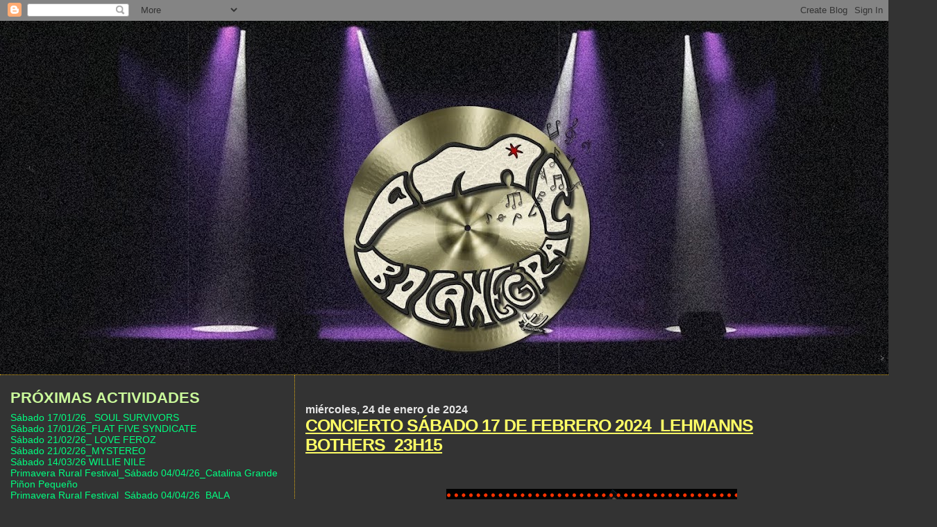

--- FILE ---
content_type: text/html; charset=UTF-8
request_url: http://amcppbocanegra.blogspot.com/2024/01/concierto-sabado17-de-febrero.html
body_size: 14930
content:
<!DOCTYPE html>
<html dir='ltr' xmlns='http://www.w3.org/1999/xhtml' xmlns:b='http://www.google.com/2005/gml/b' xmlns:data='http://www.google.com/2005/gml/data' xmlns:expr='http://www.google.com/2005/gml/expr'>
<head>
<link href='https://www.blogger.com/static/v1/widgets/2944754296-widget_css_bundle.css' rel='stylesheet' type='text/css'/>
<meta content='text/html; charset=UTF-8' http-equiv='Content-Type'/>
<meta content='blogger' name='generator'/>
<link href='http://amcppbocanegra.blogspot.com/favicon.ico' rel='icon' type='image/x-icon'/>
<link href='http://amcppbocanegra.blogspot.com/2024/01/concierto-sabado17-de-febrero.html' rel='canonical'/>
<link rel="alternate" type="application/atom+xml" title="Asociación Músico Cultural Bocanegra - Atom" href="http://amcppbocanegra.blogspot.com/feeds/posts/default" />
<link rel="alternate" type="application/rss+xml" title="Asociación Músico Cultural Bocanegra - RSS" href="http://amcppbocanegra.blogspot.com/feeds/posts/default?alt=rss" />
<link rel="service.post" type="application/atom+xml" title="Asociación Músico Cultural Bocanegra - Atom" href="https://www.blogger.com/feeds/2465707407171310238/posts/default" />

<link rel="alternate" type="application/atom+xml" title="Asociación Músico Cultural Bocanegra - Atom" href="http://amcppbocanegra.blogspot.com/feeds/1147572169089574063/comments/default" />
<!--Can't find substitution for tag [blog.ieCssRetrofitLinks]-->
<link href='https://blogger.googleusercontent.com/img/b/R29vZ2xl/AVvXsEguTlpCR-PlojY0Mak8P8NWcY2DVmgvwJUkDUtfGF-kzeKdhLCuRewSss4N1QaWiQB5PPaPfiwYgsUl7lggl195gKaqkXXMmnowA2T-e76bT6WTKVIx3QI-QhE-murigJ04G5KEuXsXw8HAxEugn1U5Z6nYuVKj2UsmW2gRqdXlZqlALS7wSp6RoCOLCDE/w419-h640/CARTEL%20LEHMANNS%20BROTHERS.png' rel='image_src'/>
<meta content='http://amcppbocanegra.blogspot.com/2024/01/concierto-sabado17-de-febrero.html' property='og:url'/>
<meta content='CONCIERTO  SÁBADO 17 DE FEBRERO 2024_LEHMANNS BOTHERS_23H15' property='og:title'/>
<meta content='  “Lejos de los banqueros corruptos de Nueva York, fue en Angoulême en 2012, en un pequeño garaje de la Avenue Lehmann, donde se reunieron c...' property='og:description'/>
<meta content='https://blogger.googleusercontent.com/img/b/R29vZ2xl/AVvXsEguTlpCR-PlojY0Mak8P8NWcY2DVmgvwJUkDUtfGF-kzeKdhLCuRewSss4N1QaWiQB5PPaPfiwYgsUl7lggl195gKaqkXXMmnowA2T-e76bT6WTKVIx3QI-QhE-murigJ04G5KEuXsXw8HAxEugn1U5Z6nYuVKj2UsmW2gRqdXlZqlALS7wSp6RoCOLCDE/w1200-h630-p-k-no-nu/CARTEL%20LEHMANNS%20BROTHERS.png' property='og:image'/>
<title>
Asociación Músico Cultural Bocanegra: CONCIERTO  SÁBADO 17 DE FEBRERO 2024_LEHMANNS BOTHERS_23H15
</title>
<style id='page-skin-1' type='text/css'><!--
/*
* Blogger Template Style
*
* Sand Dollar
* by Jason Sutter
* Updated by Blogger Team
*/
/* Variable definitions
====================
<Variable name="textcolor" description="Text Color"
type="color" default="#000">
<Variable name="bgcolor" description="Page Background Color"
type="color" default="#f6f6f6">
<Variable name="pagetitlecolor" description="Blog Title Color"
type="color" default="#F5DEB3">
<Variable name="pagetitlebgcolor" description="Blog Title Background Color"
type="color" default="#DE7008">
<Variable name="descriptionColor" description="Blog Description Color"
type="color" default="#9E5205" />
<Variable name="descbgcolor" description="Description Background Color"
type="color" default="#000000">
<Variable name="titlecolor" description="Post Title Color"
type="color" default="#9E5205">
<Variable name="datecolor" description="Date Header Color"
type="color" default="#777777">
<Variable name="footercolor" description="Post Footer Color"
type="color" default="#444444">
<Variable name="linkcolor" description="Link Color"
type="color" default="#DE7008">
<Variable name="footerlinkcolor" description="Post Footer Link Color"
type="color" default="#968a0a">
<Variable name="visitedlinkcolor" description="Visited Link Color"
type="color" default="#DE7008">
<Variable name="sidebarcolor" description="Sidebar Title Color"
type="color" default="#B8A80D">
<Variable name="sidebarlinkcolor" description="Sidebar Link Color"
type="color" default="#999999">
<Variable name="bordercolor" description="Border Color"
type="color" default="#e0ad12">
<Variable name="bodyfont" description="Text Font"
type="font"
default="normal normal 100% 'Trebuchet MS',Trebuchet,Verdana,Sans-Serif">
<Variable name="headerfont" description="Sidebar Title Font"
type="font"
default="normal bold 150% Verdana,Sans-serif">
<Variable name="dateHeaderFont" description="Date Header Font"
type="font"
default="normal bold 105% 'Trebuchet MS',Trebuchet,Verdana,Sans-serif">
<Variable name="pagetitlefont" description="Blog Title Font"
type="font" default="normal bold 300% Verdana,Sans-Serif">
<Variable name="titlefont" description="Post Title Font"
type="font" default="normal bold 160% Verdana,Sans-Serif">
<Variable name="startSide" description="Start side in blog language"
type="automatic" default="left">
<Variable name="endSide" description="End side in blog language"
type="automatic" default="right">
*/
body, .body-fauxcolumn-outer {
margin:0px;
padding:0px;
background:#333333;
color:#ffffff;
font-size: small;
}
#outer-wrapper {
font:normal normal 118% Verdana, sans-serif;
}
a {
color:#80FF00;
}
a:hover {
color:#ffff66;
}
a img {
border-width: 0;
}
#content-wrapper {
padding-top: 0;
padding-right: 1em;
padding-bottom: 0;
padding-left: 1em;
}
@media all  {
div#main {
float:right;
width:66%;
padding-top:30px;
padding-right:0;
padding-bottom:10px;
padding-left:1em;
border-left:dotted 1px #e0ad12;
word-wrap: break-word; /* fix for long text breaking sidebar float in IE */
overflow: hidden;     /* fix for long non-text content breaking IE sidebar float */
}
div#sidebar {
margin-top:20px;
margin-right:0px;
margin-bottom:0px;
margin-left:0;
padding:0px;
text-align:left;
float: left;
width: 31%;
word-wrap: break-word; /* fix for long text breaking sidebar float in IE */
overflow: hidden;     /* fix for long non-text content breaking IE sidebar float */
}
}
@media handheld  {
div#main {
float:none;
width:90%;
}
div#sidebar {
padding-top:30px;
padding-right:7%;
padding-bottom:10px;
padding-left:3%;
}
}
#header {
padding-top:0px;
padding-right:0px;
padding-bottom:0px;
padding-left:0px;
margin-top:0px;
margin-right:0px;
margin-bottom:0px;
margin-left:0px;
border-bottom:dotted 1px #e0ad12;
background:#211f1f;
}
h1 a:link  {
text-decoration:none;
color:#F5DEB3
}
h1 a:visited  {
text-decoration:none;
color:#F5DEB3
}
h1,h2,h3 {
margin: 0;
}
h1 {
padding-top:25px;
padding-right:0px;
padding-bottom:10px;
padding-left:5%;
color:#F5DEB3;
background:#ffffff;
font:normal bold 300% Verdana,Sans-Serif;
letter-spacing:-2px;
}
h3.post-title {
color:#ffff66;
font:normal bold 160% Verdana,Sans-Serif;
letter-spacing:-1px;
}
h3.post-title a,
h3.post-title a:visited {
color: #ffff66;
}
h2.date-header  {
margin-top:10px;
margin-right:0px;
margin-bottom:0px;
margin-left:0px;
color:#e6e6e6;
font: normal bold 105% 'Trebuchet MS',Trebuchet,Verdana,Sans-serif;
}
h4 {
color:#aa0033;
}
#sidebar h2 {
color:#CAF99B;
margin:0px;
padding:0px;
font:normal bold 150% Verdana,Sans-serif;
}
#sidebar .widget {
margin-top:0px;
margin-right:0px;
margin-bottom:33px;
margin-left:0px;
padding-top:0px;
padding-right:0px;
padding-bottom:0px;
padding-left:0px;
font-size:95%;
}
#sidebar ul {
list-style-type:none;
padding-left: 0;
margin-top: 0;
}
#sidebar li {
margin-top:0px;
margin-right:0px;
margin-bottom:0px;
margin-left:0px;
padding-top:0px;
padding-right:0px;
padding-bottom:0px;
padding-left:0px;
list-style-type:none;
font-size:95%;
}
.description {
padding:0px;
margin-top:7px;
margin-right:12%;
margin-bottom:7px;
margin-left:5%;
color:#de7008;
background:transparent;
font:bold 100% Verdana,Sans-Serif;
}
.post {
margin-top:0px;
margin-right:0px;
margin-bottom:30px;
margin-left:0px;
}
.post strong {
color:#ffffff;
font-weight:bold;
}
pre,code {
color:#00FF80;
}
strike {
color:#00FF80;
}
.post-footer  {
padding:0px;
margin:0px;
color:#66B5FF;
font-size:80%;
}
.post-footer a {
border:none;
color:#FF6FCF;
text-decoration:none;
}
.post-footer a:hover {
text-decoration:underline;
}
#comments {
padding:0px;
font-size:110%;
font-weight:bold;
}
.comment-author {
margin-top: 10px;
}
.comment-body {
font-size:100%;
font-weight:normal;
color:black;
}
.comment-footer {
padding-bottom:20px;
color:#66B5FF;
font-size:80%;
font-weight:normal;
display:inline;
margin-right:10px
}
.deleted-comment  {
font-style:italic;
color:gray;
}
.comment-link  {
margin-left:.6em;
}
.profile-textblock {
clear: both;
margin-left: 0;
}
.profile-img {
float: left;
margin-top: 0;
margin-right: 5px;
margin-bottom: 5px;
margin-left: 0;
border: 2px solid #ffffff;
}
#sidebar a:link  {
color:#00FF80;
text-decoration:none;
}
#sidebar a:active  {
color:#ff0000;
text-decoration:none;
}
#sidebar a:visited  {
color:sidebarlinkcolor;
text-decoration:none;
}
#sidebar a:hover {
color:#CAF99B;
text-decoration:none;
}
.feed-links {
clear: both;
line-height: 2.5em;
}
#blog-pager-newer-link {
float: left;
}
#blog-pager-older-link {
float: right;
}
#blog-pager {
text-align: center;
}
.clear {
clear: both;
}
.widget-content {
margin-top: 0.5em;
}
/** Tweaks for layout editor preview */
body#layout #outer-wrapper {
margin-top: 0;
}
body#layout #main,
body#layout #sidebar {
margin-top: 10px;
padding-top: 0;
}
#header-inner {
background-position: center !important;
width: 100% !important;
text-align: center;
}
#header-inner img {
margin: auto;
}

--></style>
<link href='https://www.blogger.com/dyn-css/authorization.css?targetBlogID=2465707407171310238&amp;zx=01cc2a64-4277-4d85-9f58-e142c520d601' media='none' onload='if(media!=&#39;all&#39;)media=&#39;all&#39;' rel='stylesheet'/><noscript><link href='https://www.blogger.com/dyn-css/authorization.css?targetBlogID=2465707407171310238&amp;zx=01cc2a64-4277-4d85-9f58-e142c520d601' rel='stylesheet'/></noscript>
<meta name='google-adsense-platform-account' content='ca-host-pub-1556223355139109'/>
<meta name='google-adsense-platform-domain' content='blogspot.com'/>

</head>
<body>
<div class='navbar section' id='navbar'><div class='widget Navbar' data-version='1' id='Navbar1'><script type="text/javascript">
    function setAttributeOnload(object, attribute, val) {
      if(window.addEventListener) {
        window.addEventListener('load',
          function(){ object[attribute] = val; }, false);
      } else {
        window.attachEvent('onload', function(){ object[attribute] = val; });
      }
    }
  </script>
<div id="navbar-iframe-container"></div>
<script type="text/javascript" src="https://apis.google.com/js/platform.js"></script>
<script type="text/javascript">
      gapi.load("gapi.iframes:gapi.iframes.style.bubble", function() {
        if (gapi.iframes && gapi.iframes.getContext) {
          gapi.iframes.getContext().openChild({
              url: 'https://www.blogger.com/navbar/2465707407171310238?po\x3d1147572169089574063\x26origin\x3dhttp://amcppbocanegra.blogspot.com',
              where: document.getElementById("navbar-iframe-container"),
              id: "navbar-iframe"
          });
        }
      });
    </script><script type="text/javascript">
(function() {
var script = document.createElement('script');
script.type = 'text/javascript';
script.src = '//pagead2.googlesyndication.com/pagead/js/google_top_exp.js';
var head = document.getElementsByTagName('head')[0];
if (head) {
head.appendChild(script);
}})();
</script>
</div></div>
<div id='outer-wrapper'>
<div id='wrap2'>
<!-- skip links for text browsers -->
<span id='skiplinks' style='display:none;'>
<a href='#main'>
            skip to main 
          </a>
          |
          <a href='#sidebar'>
            skip to sidebar
          </a>
</span>
<div id='header-wrapper'>
<div class='header section' id='header'><div class='widget Header' data-version='1' id='Header1'>
<div id='header-inner'>
<a href='http://amcppbocanegra.blogspot.com/' style='display: block'>
<img alt='Asociación Músico Cultural Bocanegra' height='510px; ' id='Header1_headerimg' src='https://blogger.googleusercontent.com/img/b/R29vZ2xl/AVvXsEgYd-9DCezSFDtCTyk_Yeez0d56qX-h-31dG98NiroiGLWEZ2FtzXTRxhwqq0QOCaxZTl9Zqq1uiRSxbl7ZDEexOn1ewdOOirjgRz0pw3vP4BHki6ydZPelIkVjtVf3ItkNs5kOsQ3vsDA/s1350/Cabecera+youtube+blog++y+facebook+4.jpg' style='display: block' width='1350px; '/>
</a>
</div>
</div></div>
</div>
<div id='content-wrapper'>
<div id='crosscol-wrapper' style='text-align:center'>
<div class='crosscol no-items section' id='crosscol'></div>
</div>
<div id='main-wrapper'>
<div class='main section' id='main'><div class='widget Blog' data-version='1' id='Blog1'>
<div class='blog-posts'>
<!--Can't find substitution for tag [adStart]-->
<h2 class='date-header'>miércoles, 24 de enero de 2024</h2>
<div class='post uncustomized-post-template'>
<a name='1147572169089574063'></a>
<h3 class='post-title'>
<a href='http://amcppbocanegra.blogspot.com/2024/01/concierto-sabado17-de-febrero.html'>CONCIERTO  SÁBADO 17 DE FEBRERO 2024_LEHMANNS BOTHERS_23H15</a>
</h3>
<div class='post-header-line-1'></div>
<div class='post-body'>
<p><p>&nbsp;</p><div class="separator" style="clear: both; text-align: center;"><a href="https://blogger.googleusercontent.com/img/b/R29vZ2xl/AVvXsEguTlpCR-PlojY0Mak8P8NWcY2DVmgvwJUkDUtfGF-kzeKdhLCuRewSss4N1QaWiQB5PPaPfiwYgsUl7lggl195gKaqkXXMmnowA2T-e76bT6WTKVIx3QI-QhE-murigJ04G5KEuXsXw8HAxEugn1U5Z6nYuVKj2UsmW2gRqdXlZqlALS7wSp6RoCOLCDE/s4774/CARTEL%20LEHMANNS%20BROTHERS.png" imageanchor="1" style="margin-left: 1em; margin-right: 1em;"><img border="0" data-original-height="4774" data-original-width="3130" height="640" src="https://blogger.googleusercontent.com/img/b/R29vZ2xl/AVvXsEguTlpCR-PlojY0Mak8P8NWcY2DVmgvwJUkDUtfGF-kzeKdhLCuRewSss4N1QaWiQB5PPaPfiwYgsUl7lggl195gKaqkXXMmnowA2T-e76bT6WTKVIx3QI-QhE-murigJ04G5KEuXsXw8HAxEugn1U5Z6nYuVKj2UsmW2gRqdXlZqlALS7wSp6RoCOLCDE/w419-h640/CARTEL%20LEHMANNS%20BROTHERS.png" width="419" /></a></div><div class="separator" style="clear: both; text-align: center;"><br /></div><p></p><p class="MsoNormal" style="text-align: justify;"><span style="font-family: &quot;Century Gothic&quot;,sans-serif;">&#8220;Lejos
de los banqueros corruptos de Nueva York, fue en Angoulême en 2012, en un
pequeño garaje de la Avenue Lehmann, donde se reunieron cinco estudiantes de
secundaria de la carrera de música, hermanos groove que comparten la misma
pasión por la música, los ritmos afroamericanos.<o:p></o:p></span></p><div class="separator" style="clear: both; text-align: center;">

<p class="MsoNormal" style="text-align: justify;"><span style="font-family: &quot;Century Gothic&quot;,sans-serif;">&nbsp;</span></p>

<p class="MsoNormal" style="text-align: justify;"><span style="font-family: &quot;Century Gothic&quot;,sans-serif;">Influenciados
por funkers como Prince, Ghost-Note o D'Angelo, los pequeños franceses
pretenden a su vez revisitar el famoso jazz-funk de los años setenta,
inculcando ecos de hip-hop, house y neo-soul.<o:p></o:p></span></p>

<p class="MsoNormal" style="text-align: justify;"><span style="font-family: &quot;Century Gothic&quot;,sans-serif;">&nbsp;</span></p>

<p class="MsoNormal" style="text-align: justify;"><span style="font-family: &quot;Century Gothic&quot;,sans-serif;">Pero
aquí no hay covers ya que estos jóvenes músicos con cuatro EPs sólo presentan
composiciones firmadas por los miembros del grupo: el guitarrista Alvin Amaïzo
, la baterista Dorris Biayenda , el teclista y cantante con la apropiada voz
Julien Anglade , en una alquimia rítmica incandescente que tiene nada que
envidiar a sus prestigiosas referencias.<o:p></o:p></span></p>

<p class="MsoNormal" style="text-align: justify;"><span style="font-family: &quot;Century Gothic&quot;,sans-serif;">&nbsp;</span></p>

<p class="MsoNormal" style="text-align: justify;"><span style="font-family: &quot;Century Gothic&quot;,sans-serif;">Con
su triángulo rítmico infernal sostenido por metales ardientes, no podemos
resistirnos por mucho tiempo a su repertorio que pone hormigas en las patas. Los
primeros conciertos hacen que todos estén de acuerdo: &#161;imposible permanecer
sentado en tu asiento! Su ritmo fusiona acordes de jazz con elementos de
hip-hop, neo-soul y house. Los hermanos Lehmanns asumen el desafío de mezclar
una interpretación contemporánea de jazz, funk y afrobeat. Detrás de este
sonido único, hecho de ritmos explosivos y voces increíbles, encontramos las
influencias de James Brown, Jamiroquai, The Roots y A Tribe Called Quest.<o:p></o:p></span></p>

<p class="MsoNormal" style="text-align: justify;"><span style="font-family: &quot;Century Gothic&quot;,sans-serif;">&nbsp;</span></p>

<p class="MsoNormal" style="text-align: justify;"><span style="font-family: &quot;Century Gothic&quot;,sans-serif;">Por
tanto, no es casualidad que estos Lehmanns Brothers , cuya madurez inspira
respeto, ya hayan impresionado al público abriendo a Macéo Parker, Fred Wesley,
Electro Deluxe o Wu-Tang Clan, antes de ser seleccionados entre unos 700 grupos
para actuar en el Montreux Jazz. Festival, luego en los festivales Blues-sur-Seine
y Jazzahead.<o:p></o:p></span></p>

<p class="MsoNormal" style="text-align: justify;"><span style="font-family: &quot;Century Gothic&quot;,sans-serif;">&nbsp;</span></p><div class="separator" style="clear: both; text-align: center;"><a href="https://blogger.googleusercontent.com/img/b/R29vZ2xl/AVvXsEi3dS5EYjDusAxBC8rYtpSmQzwXwIX8KlHUyC7FuqjNKlhpiRznNs2K3DbqpRlxQG_WXcFjVwC2iCRHM5uFenJTi7Qfbq1vHavecrtC7jy3WUqhDH6U643QH0XWY48ACROJHM4pxAyraLAcqB6Rlv4_h57A29rWks_qTY9DnwheG9CS9g6cTDQnPU4IyPk/s1900/Biographie-Lehmanns-Brothers-Playground-Photo-par-Julien-Phillips-1.jpg" imageanchor="1" style="clear: right; float: right; margin-bottom: 1em; margin-left: 1em;"><img border="0" data-original-height="1900" data-original-width="1200" height="640" src="https://blogger.googleusercontent.com/img/b/R29vZ2xl/AVvXsEi3dS5EYjDusAxBC8rYtpSmQzwXwIX8KlHUyC7FuqjNKlhpiRznNs2K3DbqpRlxQG_WXcFjVwC2iCRHM5uFenJTi7Qfbq1vHavecrtC7jy3WUqhDH6U643QH0XWY48ACROJHM4pxAyraLAcqB6Rlv4_h57A29rWks_qTY9DnwheG9CS9g6cTDQnPU4IyPk/w404-h640/Biographie-Lehmanns-Brothers-Playground-Photo-par-Julien-Phillips-1.jpg" width="404" /></a></div><br /><p></p>

<p class="MsoNormal" style="text-align: justify;"><span style="font-family: &quot;Century Gothic&quot;,sans-serif;">Con
más de cincuenta conciertos al año en su haber, recorriendo Europa sin dejar
nunca indiferente al público, los Lehmanns Brothers lanzan en 2021 el EP The
Youngling, vol. 1 , incluido el excelente sencillo Inked travels cross the Atlantic.
Entonces comienza a afianzarse un público sin fronteras. Luego lanzó el
sencillo Rain del EP The Youngling, Vol. 2 que se lanzará en 2022. Un pequeño
guiño a Snarky Puppy, con esta producción que presenta un video de una sesión
de estudio en vivo que deja una impresión duradera.<o:p></o:p></span></p>

<p class="MsoNormal" style="text-align: justify;"><span style="font-family: &quot;Century Gothic&quot;,sans-serif;">&nbsp;</span></p>

<p class="MsoNormal" style="text-align: justify;"><span style="font-family: &quot;Century Gothic&quot;,sans-serif;">Al
no dejar de presentar la energía de los hermanos Lehmann en los cuatro rincones
del mundo, los protagonistas se lanzan cada uno hacia otras energías
artísticas: mientras Julien Anglade funda su proyecto en solitario GLAD, oficia
en el colectivo urbano Beyadi y trabaja junto al soul crew SHÆLIN, Dorris
Biayenda se une al grupo krautrock Meule que se hace notar en un tiempo récord
por el público, Alvin Amaïzo, por su parte, desarrolla una carrera homónima
cuyas primeras notas ya han sido noticia.<o:p></o:p></span></p>

<p class="MsoNormal" style="text-align: justify;"><span style="font-family: &quot;Century Gothic&quot;,sans-serif;">&nbsp;</span></p>

<p class="MsoNormal" style="text-align: justify;"><span style="font-family: &quot;Century Gothic&quot;,sans-serif;">En
2023, mientras los conciertos continúan en pleno apogeo, los tres fundadores
desean reunirse en torno a composiciones de otro tono, marcando una nueva era
en la dinámica del grupo.<o:p></o:p></span></p>

<p class="MsoNormal" style="text-align: justify;"><span style="font-family: &quot;Century Gothic&quot;,sans-serif;">&nbsp;</span></p>

<p class="MsoNormal" style="text-align: justify;"><span style="font-family: &quot;Century Gothic&quot;,sans-serif;">El
álbum Playground deja las cosas claras y se toma libertades innovadoras: nos
recuerda que los Lehmanns Brothers pueden ser bestias del escenario, pero han
creado un álbum característico, donde el funk es decididamente onírico y
urbano, pero también tremendamente impactante. Una producción &#8220;casera&#8221; editada
con el sello 10H10&#8221;. &#8211; Anaïs Rambaud<o:p></o:p></span></p><p class="MsoNormal" style="text-align: justify;"><span style="font-family: &quot;Century Gothic&quot;,sans-serif;"><br /></span></p><p class="MsoNormal" style="text-align: justify;"><span style="font-family: &quot;Century Gothic&quot;,sans-serif;"><a href="https://youtu.be/iq0fpyClLxQ?feature=shared">https://youtu.be/iq0fpyClLxQ?feature=shared</a><br /></span></p></div><p><br /></p></p>
<div style='clear: both;'></div>
</div>
<div class='post-footer'>
<p class='post-footer-line post-footer-line-1'>
<span class='post-author'>
Publicado por
BOCANEGRA
</span>
<span class='post-timestamp'>
en
<a class='timestamp-link' href='http://amcppbocanegra.blogspot.com/2024/01/concierto-sabado17-de-febrero.html' title='permanent link'>10:17</a>
</span>
<span class='post-comment-link'>
</span>
<span class='post-backlinks post-comment-link'>
</span>
<span class='post-icons'>
<span class='item-control blog-admin pid-1472774743'>
<a href='https://www.blogger.com/post-edit.g?blogID=2465707407171310238&postID=1147572169089574063&from=pencil' title='Editar entrada'>
<span class='quick-edit-icon'>&#160;</span>
</a>
</span>
</span>
</p>
<p class='post-footer-line post-footer-line-2'>
<span class='post-labels'>
</span>
</p>
<p class='post-footer-line post-footer-line-3'></p>
</div>
</div>
<div class='comments' id='comments'>
<a name='comments'></a>
<h4>
0
comentarios:
                        
</h4>
<dl id='comments-block'>
</dl>
<p class='comment-footer'>
<a href='https://www.blogger.com/comment/fullpage/post/2465707407171310238/1147572169089574063' onclick=''>Publicar un comentario</a>
</p>
<div id='backlinks-container'>
<div id='Blog1_backlinks-container'>
</div>
</div>
</div>
<!--Can't find substitution for tag [adEnd]-->
</div>
<div class='blog-pager' id='blog-pager'>
<span id='blog-pager-newer-link'>
<a class='blog-pager-newer-link' href='http://amcppbocanegra.blogspot.com/2024/02/concierto-sabado-02-de-marzo-2024.html' id='Blog1_blog-pager-newer-link' title='Entrada más reciente'>Entrada más reciente</a>
</span>
<span id='blog-pager-older-link'>
<a class='blog-pager-older-link' href='http://amcppbocanegra.blogspot.com/2023/12/concierto-xvi-aniversari0joe-tatton.html' id='Blog1_blog-pager-older-link' title='Entrada antigua'>Entrada antigua</a>
</span>
<a class='home-link' href='http://amcppbocanegra.blogspot.com/'>Inicio</a>
</div>
<div class='clear'></div>
<div class='post-feeds'>
<div class='feed-links'>
Suscribirse a:
<a class='feed-link' href='http://amcppbocanegra.blogspot.com/feeds/1147572169089574063/comments/default' target='_blank' type='application/atom+xml'>Enviar comentarios (Atom)</a>
</div>
</div>
</div><div class='widget BlogArchive' data-version='1' id='BlogArchive1'>
<h2>
HEMEROTECA DE LOS CONCIERTOS Y ACTIVIDADES
</h2>
<div class='widget-content'>
<div id='ArchiveList'>
<div id='BlogArchive1_ArchiveList'>
<ul class='hierarchy'>
<li class='archivedate collapsed'>
<a class='toggle' href='javascript:void(0)'>
<span class='zippy'>

                        &#9658;&#160;
                      
</span>
</a>
<a class='post-count-link' href='http://amcppbocanegra.blogspot.com/2026/'>
2026
</a>
<span class='post-count' dir='ltr'>
                          (
                          1
                          )
                        </span>
<ul class='hierarchy'>
<li class='archivedate collapsed'>
<a class='toggle' href='javascript:void(0)'>
<span class='zippy'>

                        &#9658;&#160;
                      
</span>
</a>
<a class='post-count-link' href='http://amcppbocanegra.blogspot.com/2026/01/'>
enero
</a>
<span class='post-count' dir='ltr'>
                          (
                          1
                          )
                        </span>
</li>
</ul>
</li>
</ul>
<ul class='hierarchy'>
<li class='archivedate collapsed'>
<a class='toggle' href='javascript:void(0)'>
<span class='zippy'>

                        &#9658;&#160;
                      
</span>
</a>
<a class='post-count-link' href='http://amcppbocanegra.blogspot.com/2025/'>
2025
</a>
<span class='post-count' dir='ltr'>
                          (
                          11
                          )
                        </span>
<ul class='hierarchy'>
<li class='archivedate collapsed'>
<a class='toggle' href='javascript:void(0)'>
<span class='zippy'>

                        &#9658;&#160;
                      
</span>
</a>
<a class='post-count-link' href='http://amcppbocanegra.blogspot.com/2025/11/'>
noviembre
</a>
<span class='post-count' dir='ltr'>
                          (
                          2
                          )
                        </span>
</li>
</ul>
<ul class='hierarchy'>
<li class='archivedate collapsed'>
<a class='toggle' href='javascript:void(0)'>
<span class='zippy'>

                        &#9658;&#160;
                      
</span>
</a>
<a class='post-count-link' href='http://amcppbocanegra.blogspot.com/2025/10/'>
octubre
</a>
<span class='post-count' dir='ltr'>
                          (
                          1
                          )
                        </span>
</li>
</ul>
<ul class='hierarchy'>
<li class='archivedate collapsed'>
<a class='toggle' href='javascript:void(0)'>
<span class='zippy'>

                        &#9658;&#160;
                      
</span>
</a>
<a class='post-count-link' href='http://amcppbocanegra.blogspot.com/2025/09/'>
septiembre
</a>
<span class='post-count' dir='ltr'>
                          (
                          1
                          )
                        </span>
</li>
</ul>
<ul class='hierarchy'>
<li class='archivedate collapsed'>
<a class='toggle' href='javascript:void(0)'>
<span class='zippy'>

                        &#9658;&#160;
                      
</span>
</a>
<a class='post-count-link' href='http://amcppbocanegra.blogspot.com/2025/07/'>
julio
</a>
<span class='post-count' dir='ltr'>
                          (
                          2
                          )
                        </span>
</li>
</ul>
<ul class='hierarchy'>
<li class='archivedate collapsed'>
<a class='toggle' href='javascript:void(0)'>
<span class='zippy'>

                        &#9658;&#160;
                      
</span>
</a>
<a class='post-count-link' href='http://amcppbocanegra.blogspot.com/2025/05/'>
mayo
</a>
<span class='post-count' dir='ltr'>
                          (
                          1
                          )
                        </span>
</li>
</ul>
<ul class='hierarchy'>
<li class='archivedate collapsed'>
<a class='toggle' href='javascript:void(0)'>
<span class='zippy'>

                        &#9658;&#160;
                      
</span>
</a>
<a class='post-count-link' href='http://amcppbocanegra.blogspot.com/2025/04/'>
abril
</a>
<span class='post-count' dir='ltr'>
                          (
                          1
                          )
                        </span>
</li>
</ul>
<ul class='hierarchy'>
<li class='archivedate collapsed'>
<a class='toggle' href='javascript:void(0)'>
<span class='zippy'>

                        &#9658;&#160;
                      
</span>
</a>
<a class='post-count-link' href='http://amcppbocanegra.blogspot.com/2025/03/'>
marzo
</a>
<span class='post-count' dir='ltr'>
                          (
                          2
                          )
                        </span>
</li>
</ul>
<ul class='hierarchy'>
<li class='archivedate collapsed'>
<a class='toggle' href='javascript:void(0)'>
<span class='zippy'>

                        &#9658;&#160;
                      
</span>
</a>
<a class='post-count-link' href='http://amcppbocanegra.blogspot.com/2025/02/'>
febrero
</a>
<span class='post-count' dir='ltr'>
                          (
                          1
                          )
                        </span>
</li>
</ul>
</li>
</ul>
<ul class='hierarchy'>
<li class='archivedate expanded'>
<a class='toggle' href='javascript:void(0)'>
<span class='zippy toggle-open'>

                        &#9660;&#160;
                        
</span>
</a>
<a class='post-count-link' href='http://amcppbocanegra.blogspot.com/2024/'>
2024
</a>
<span class='post-count' dir='ltr'>
                          (
                          13
                          )
                        </span>
<ul class='hierarchy'>
<li class='archivedate collapsed'>
<a class='toggle' href='javascript:void(0)'>
<span class='zippy'>

                        &#9658;&#160;
                      
</span>
</a>
<a class='post-count-link' href='http://amcppbocanegra.blogspot.com/2024/12/'>
diciembre
</a>
<span class='post-count' dir='ltr'>
                          (
                          1
                          )
                        </span>
</li>
</ul>
<ul class='hierarchy'>
<li class='archivedate collapsed'>
<a class='toggle' href='javascript:void(0)'>
<span class='zippy'>

                        &#9658;&#160;
                      
</span>
</a>
<a class='post-count-link' href='http://amcppbocanegra.blogspot.com/2024/11/'>
noviembre
</a>
<span class='post-count' dir='ltr'>
                          (
                          1
                          )
                        </span>
</li>
</ul>
<ul class='hierarchy'>
<li class='archivedate collapsed'>
<a class='toggle' href='javascript:void(0)'>
<span class='zippy'>

                        &#9658;&#160;
                      
</span>
</a>
<a class='post-count-link' href='http://amcppbocanegra.blogspot.com/2024/10/'>
octubre
</a>
<span class='post-count' dir='ltr'>
                          (
                          1
                          )
                        </span>
</li>
</ul>
<ul class='hierarchy'>
<li class='archivedate collapsed'>
<a class='toggle' href='javascript:void(0)'>
<span class='zippy'>

                        &#9658;&#160;
                      
</span>
</a>
<a class='post-count-link' href='http://amcppbocanegra.blogspot.com/2024/09/'>
septiembre
</a>
<span class='post-count' dir='ltr'>
                          (
                          2
                          )
                        </span>
</li>
</ul>
<ul class='hierarchy'>
<li class='archivedate collapsed'>
<a class='toggle' href='javascript:void(0)'>
<span class='zippy'>

                        &#9658;&#160;
                      
</span>
</a>
<a class='post-count-link' href='http://amcppbocanegra.blogspot.com/2024/07/'>
julio
</a>
<span class='post-count' dir='ltr'>
                          (
                          1
                          )
                        </span>
</li>
</ul>
<ul class='hierarchy'>
<li class='archivedate collapsed'>
<a class='toggle' href='javascript:void(0)'>
<span class='zippy'>

                        &#9658;&#160;
                      
</span>
</a>
<a class='post-count-link' href='http://amcppbocanegra.blogspot.com/2024/06/'>
junio
</a>
<span class='post-count' dir='ltr'>
                          (
                          1
                          )
                        </span>
</li>
</ul>
<ul class='hierarchy'>
<li class='archivedate collapsed'>
<a class='toggle' href='javascript:void(0)'>
<span class='zippy'>

                        &#9658;&#160;
                      
</span>
</a>
<a class='post-count-link' href='http://amcppbocanegra.blogspot.com/2024/05/'>
mayo
</a>
<span class='post-count' dir='ltr'>
                          (
                          1
                          )
                        </span>
</li>
</ul>
<ul class='hierarchy'>
<li class='archivedate collapsed'>
<a class='toggle' href='javascript:void(0)'>
<span class='zippy'>

                        &#9658;&#160;
                      
</span>
</a>
<a class='post-count-link' href='http://amcppbocanegra.blogspot.com/2024/04/'>
abril
</a>
<span class='post-count' dir='ltr'>
                          (
                          2
                          )
                        </span>
</li>
</ul>
<ul class='hierarchy'>
<li class='archivedate collapsed'>
<a class='toggle' href='javascript:void(0)'>
<span class='zippy'>

                        &#9658;&#160;
                      
</span>
</a>
<a class='post-count-link' href='http://amcppbocanegra.blogspot.com/2024/03/'>
marzo
</a>
<span class='post-count' dir='ltr'>
                          (
                          1
                          )
                        </span>
</li>
</ul>
<ul class='hierarchy'>
<li class='archivedate collapsed'>
<a class='toggle' href='javascript:void(0)'>
<span class='zippy'>

                        &#9658;&#160;
                      
</span>
</a>
<a class='post-count-link' href='http://amcppbocanegra.blogspot.com/2024/02/'>
febrero
</a>
<span class='post-count' dir='ltr'>
                          (
                          1
                          )
                        </span>
</li>
</ul>
<ul class='hierarchy'>
<li class='archivedate expanded'>
<a class='toggle' href='javascript:void(0)'>
<span class='zippy toggle-open'>

                        &#9660;&#160;
                        
</span>
</a>
<a class='post-count-link' href='http://amcppbocanegra.blogspot.com/2024/01/'>
enero
</a>
<span class='post-count' dir='ltr'>
                          (
                          1
                          )
                        </span>
<ul class='posts'>
<li>
<a href='http://amcppbocanegra.blogspot.com/2024/01/concierto-sabado17-de-febrero.html'>
CONCIERTO  SÁBADO 17 DE FEBRERO 2024_LEHMANNS BOTH...
</a>
</li>
</ul>
</li>
</ul>
</li>
</ul>
<ul class='hierarchy'>
<li class='archivedate collapsed'>
<a class='toggle' href='javascript:void(0)'>
<span class='zippy'>

                        &#9658;&#160;
                      
</span>
</a>
<a class='post-count-link' href='http://amcppbocanegra.blogspot.com/2023/'>
2023
</a>
<span class='post-count' dir='ltr'>
                          (
                          11
                          )
                        </span>
<ul class='hierarchy'>
<li class='archivedate collapsed'>
<a class='toggle' href='javascript:void(0)'>
<span class='zippy'>

                        &#9658;&#160;
                      
</span>
</a>
<a class='post-count-link' href='http://amcppbocanegra.blogspot.com/2023/12/'>
diciembre
</a>
<span class='post-count' dir='ltr'>
                          (
                          2
                          )
                        </span>
</li>
</ul>
<ul class='hierarchy'>
<li class='archivedate collapsed'>
<a class='toggle' href='javascript:void(0)'>
<span class='zippy'>

                        &#9658;&#160;
                      
</span>
</a>
<a class='post-count-link' href='http://amcppbocanegra.blogspot.com/2023/10/'>
octubre
</a>
<span class='post-count' dir='ltr'>
                          (
                          1
                          )
                        </span>
</li>
</ul>
<ul class='hierarchy'>
<li class='archivedate collapsed'>
<a class='toggle' href='javascript:void(0)'>
<span class='zippy'>

                        &#9658;&#160;
                      
</span>
</a>
<a class='post-count-link' href='http://amcppbocanegra.blogspot.com/2023/09/'>
septiembre
</a>
<span class='post-count' dir='ltr'>
                          (
                          1
                          )
                        </span>
</li>
</ul>
<ul class='hierarchy'>
<li class='archivedate collapsed'>
<a class='toggle' href='javascript:void(0)'>
<span class='zippy'>

                        &#9658;&#160;
                      
</span>
</a>
<a class='post-count-link' href='http://amcppbocanegra.blogspot.com/2023/08/'>
agosto
</a>
<span class='post-count' dir='ltr'>
                          (
                          1
                          )
                        </span>
</li>
</ul>
<ul class='hierarchy'>
<li class='archivedate collapsed'>
<a class='toggle' href='javascript:void(0)'>
<span class='zippy'>

                        &#9658;&#160;
                      
</span>
</a>
<a class='post-count-link' href='http://amcppbocanegra.blogspot.com/2023/06/'>
junio
</a>
<span class='post-count' dir='ltr'>
                          (
                          1
                          )
                        </span>
</li>
</ul>
<ul class='hierarchy'>
<li class='archivedate collapsed'>
<a class='toggle' href='javascript:void(0)'>
<span class='zippy'>

                        &#9658;&#160;
                      
</span>
</a>
<a class='post-count-link' href='http://amcppbocanegra.blogspot.com/2023/04/'>
abril
</a>
<span class='post-count' dir='ltr'>
                          (
                          2
                          )
                        </span>
</li>
</ul>
<ul class='hierarchy'>
<li class='archivedate collapsed'>
<a class='toggle' href='javascript:void(0)'>
<span class='zippy'>

                        &#9658;&#160;
                      
</span>
</a>
<a class='post-count-link' href='http://amcppbocanegra.blogspot.com/2023/03/'>
marzo
</a>
<span class='post-count' dir='ltr'>
                          (
                          1
                          )
                        </span>
</li>
</ul>
<ul class='hierarchy'>
<li class='archivedate collapsed'>
<a class='toggle' href='javascript:void(0)'>
<span class='zippy'>

                        &#9658;&#160;
                      
</span>
</a>
<a class='post-count-link' href='http://amcppbocanegra.blogspot.com/2023/02/'>
febrero
</a>
<span class='post-count' dir='ltr'>
                          (
                          1
                          )
                        </span>
</li>
</ul>
<ul class='hierarchy'>
<li class='archivedate collapsed'>
<a class='toggle' href='javascript:void(0)'>
<span class='zippy'>

                        &#9658;&#160;
                      
</span>
</a>
<a class='post-count-link' href='http://amcppbocanegra.blogspot.com/2023/01/'>
enero
</a>
<span class='post-count' dir='ltr'>
                          (
                          1
                          )
                        </span>
</li>
</ul>
</li>
</ul>
<ul class='hierarchy'>
<li class='archivedate collapsed'>
<a class='toggle' href='javascript:void(0)'>
<span class='zippy'>

                        &#9658;&#160;
                      
</span>
</a>
<a class='post-count-link' href='http://amcppbocanegra.blogspot.com/2022/'>
2022
</a>
<span class='post-count' dir='ltr'>
                          (
                          15
                          )
                        </span>
<ul class='hierarchy'>
<li class='archivedate collapsed'>
<a class='toggle' href='javascript:void(0)'>
<span class='zippy'>

                        &#9658;&#160;
                      
</span>
</a>
<a class='post-count-link' href='http://amcppbocanegra.blogspot.com/2022/12/'>
diciembre
</a>
<span class='post-count' dir='ltr'>
                          (
                          1
                          )
                        </span>
</li>
</ul>
<ul class='hierarchy'>
<li class='archivedate collapsed'>
<a class='toggle' href='javascript:void(0)'>
<span class='zippy'>

                        &#9658;&#160;
                      
</span>
</a>
<a class='post-count-link' href='http://amcppbocanegra.blogspot.com/2022/11/'>
noviembre
</a>
<span class='post-count' dir='ltr'>
                          (
                          3
                          )
                        </span>
</li>
</ul>
<ul class='hierarchy'>
<li class='archivedate collapsed'>
<a class='toggle' href='javascript:void(0)'>
<span class='zippy'>

                        &#9658;&#160;
                      
</span>
</a>
<a class='post-count-link' href='http://amcppbocanegra.blogspot.com/2022/10/'>
octubre
</a>
<span class='post-count' dir='ltr'>
                          (
                          2
                          )
                        </span>
</li>
</ul>
<ul class='hierarchy'>
<li class='archivedate collapsed'>
<a class='toggle' href='javascript:void(0)'>
<span class='zippy'>

                        &#9658;&#160;
                      
</span>
</a>
<a class='post-count-link' href='http://amcppbocanegra.blogspot.com/2022/09/'>
septiembre
</a>
<span class='post-count' dir='ltr'>
                          (
                          1
                          )
                        </span>
</li>
</ul>
<ul class='hierarchy'>
<li class='archivedate collapsed'>
<a class='toggle' href='javascript:void(0)'>
<span class='zippy'>

                        &#9658;&#160;
                      
</span>
</a>
<a class='post-count-link' href='http://amcppbocanegra.blogspot.com/2022/08/'>
agosto
</a>
<span class='post-count' dir='ltr'>
                          (
                          1
                          )
                        </span>
</li>
</ul>
<ul class='hierarchy'>
<li class='archivedate collapsed'>
<a class='toggle' href='javascript:void(0)'>
<span class='zippy'>

                        &#9658;&#160;
                      
</span>
</a>
<a class='post-count-link' href='http://amcppbocanegra.blogspot.com/2022/06/'>
junio
</a>
<span class='post-count' dir='ltr'>
                          (
                          1
                          )
                        </span>
</li>
</ul>
<ul class='hierarchy'>
<li class='archivedate collapsed'>
<a class='toggle' href='javascript:void(0)'>
<span class='zippy'>

                        &#9658;&#160;
                      
</span>
</a>
<a class='post-count-link' href='http://amcppbocanegra.blogspot.com/2022/05/'>
mayo
</a>
<span class='post-count' dir='ltr'>
                          (
                          1
                          )
                        </span>
</li>
</ul>
<ul class='hierarchy'>
<li class='archivedate collapsed'>
<a class='toggle' href='javascript:void(0)'>
<span class='zippy'>

                        &#9658;&#160;
                      
</span>
</a>
<a class='post-count-link' href='http://amcppbocanegra.blogspot.com/2022/04/'>
abril
</a>
<span class='post-count' dir='ltr'>
                          (
                          3
                          )
                        </span>
</li>
</ul>
<ul class='hierarchy'>
<li class='archivedate collapsed'>
<a class='toggle' href='javascript:void(0)'>
<span class='zippy'>

                        &#9658;&#160;
                      
</span>
</a>
<a class='post-count-link' href='http://amcppbocanegra.blogspot.com/2022/03/'>
marzo
</a>
<span class='post-count' dir='ltr'>
                          (
                          1
                          )
                        </span>
</li>
</ul>
<ul class='hierarchy'>
<li class='archivedate collapsed'>
<a class='toggle' href='javascript:void(0)'>
<span class='zippy'>

                        &#9658;&#160;
                      
</span>
</a>
<a class='post-count-link' href='http://amcppbocanegra.blogspot.com/2022/02/'>
febrero
</a>
<span class='post-count' dir='ltr'>
                          (
                          1
                          )
                        </span>
</li>
</ul>
</li>
</ul>
<ul class='hierarchy'>
<li class='archivedate collapsed'>
<a class='toggle' href='javascript:void(0)'>
<span class='zippy'>

                        &#9658;&#160;
                      
</span>
</a>
<a class='post-count-link' href='http://amcppbocanegra.blogspot.com/2020/'>
2020
</a>
<span class='post-count' dir='ltr'>
                          (
                          4
                          )
                        </span>
<ul class='hierarchy'>
<li class='archivedate collapsed'>
<a class='toggle' href='javascript:void(0)'>
<span class='zippy'>

                        &#9658;&#160;
                      
</span>
</a>
<a class='post-count-link' href='http://amcppbocanegra.blogspot.com/2020/03/'>
marzo
</a>
<span class='post-count' dir='ltr'>
                          (
                          1
                          )
                        </span>
</li>
</ul>
<ul class='hierarchy'>
<li class='archivedate collapsed'>
<a class='toggle' href='javascript:void(0)'>
<span class='zippy'>

                        &#9658;&#160;
                      
</span>
</a>
<a class='post-count-link' href='http://amcppbocanegra.blogspot.com/2020/02/'>
febrero
</a>
<span class='post-count' dir='ltr'>
                          (
                          1
                          )
                        </span>
</li>
</ul>
<ul class='hierarchy'>
<li class='archivedate collapsed'>
<a class='toggle' href='javascript:void(0)'>
<span class='zippy'>

                        &#9658;&#160;
                      
</span>
</a>
<a class='post-count-link' href='http://amcppbocanegra.blogspot.com/2020/01/'>
enero
</a>
<span class='post-count' dir='ltr'>
                          (
                          2
                          )
                        </span>
</li>
</ul>
</li>
</ul>
<ul class='hierarchy'>
<li class='archivedate collapsed'>
<a class='toggle' href='javascript:void(0)'>
<span class='zippy'>

                        &#9658;&#160;
                      
</span>
</a>
<a class='post-count-link' href='http://amcppbocanegra.blogspot.com/2019/'>
2019
</a>
<span class='post-count' dir='ltr'>
                          (
                          17
                          )
                        </span>
<ul class='hierarchy'>
<li class='archivedate collapsed'>
<a class='toggle' href='javascript:void(0)'>
<span class='zippy'>

                        &#9658;&#160;
                      
</span>
</a>
<a class='post-count-link' href='http://amcppbocanegra.blogspot.com/2019/12/'>
diciembre
</a>
<span class='post-count' dir='ltr'>
                          (
                          1
                          )
                        </span>
</li>
</ul>
<ul class='hierarchy'>
<li class='archivedate collapsed'>
<a class='toggle' href='javascript:void(0)'>
<span class='zippy'>

                        &#9658;&#160;
                      
</span>
</a>
<a class='post-count-link' href='http://amcppbocanegra.blogspot.com/2019/11/'>
noviembre
</a>
<span class='post-count' dir='ltr'>
                          (
                          2
                          )
                        </span>
</li>
</ul>
<ul class='hierarchy'>
<li class='archivedate collapsed'>
<a class='toggle' href='javascript:void(0)'>
<span class='zippy'>

                        &#9658;&#160;
                      
</span>
</a>
<a class='post-count-link' href='http://amcppbocanegra.blogspot.com/2019/10/'>
octubre
</a>
<span class='post-count' dir='ltr'>
                          (
                          1
                          )
                        </span>
</li>
</ul>
<ul class='hierarchy'>
<li class='archivedate collapsed'>
<a class='toggle' href='javascript:void(0)'>
<span class='zippy'>

                        &#9658;&#160;
                      
</span>
</a>
<a class='post-count-link' href='http://amcppbocanegra.blogspot.com/2019/09/'>
septiembre
</a>
<span class='post-count' dir='ltr'>
                          (
                          2
                          )
                        </span>
</li>
</ul>
<ul class='hierarchy'>
<li class='archivedate collapsed'>
<a class='toggle' href='javascript:void(0)'>
<span class='zippy'>

                        &#9658;&#160;
                      
</span>
</a>
<a class='post-count-link' href='http://amcppbocanegra.blogspot.com/2019/08/'>
agosto
</a>
<span class='post-count' dir='ltr'>
                          (
                          1
                          )
                        </span>
</li>
</ul>
<ul class='hierarchy'>
<li class='archivedate collapsed'>
<a class='toggle' href='javascript:void(0)'>
<span class='zippy'>

                        &#9658;&#160;
                      
</span>
</a>
<a class='post-count-link' href='http://amcppbocanegra.blogspot.com/2019/07/'>
julio
</a>
<span class='post-count' dir='ltr'>
                          (
                          1
                          )
                        </span>
</li>
</ul>
<ul class='hierarchy'>
<li class='archivedate collapsed'>
<a class='toggle' href='javascript:void(0)'>
<span class='zippy'>

                        &#9658;&#160;
                      
</span>
</a>
<a class='post-count-link' href='http://amcppbocanegra.blogspot.com/2019/06/'>
junio
</a>
<span class='post-count' dir='ltr'>
                          (
                          1
                          )
                        </span>
</li>
</ul>
<ul class='hierarchy'>
<li class='archivedate collapsed'>
<a class='toggle' href='javascript:void(0)'>
<span class='zippy'>

                        &#9658;&#160;
                      
</span>
</a>
<a class='post-count-link' href='http://amcppbocanegra.blogspot.com/2019/05/'>
mayo
</a>
<span class='post-count' dir='ltr'>
                          (
                          1
                          )
                        </span>
</li>
</ul>
<ul class='hierarchy'>
<li class='archivedate collapsed'>
<a class='toggle' href='javascript:void(0)'>
<span class='zippy'>

                        &#9658;&#160;
                      
</span>
</a>
<a class='post-count-link' href='http://amcppbocanegra.blogspot.com/2019/04/'>
abril
</a>
<span class='post-count' dir='ltr'>
                          (
                          2
                          )
                        </span>
</li>
</ul>
<ul class='hierarchy'>
<li class='archivedate collapsed'>
<a class='toggle' href='javascript:void(0)'>
<span class='zippy'>

                        &#9658;&#160;
                      
</span>
</a>
<a class='post-count-link' href='http://amcppbocanegra.blogspot.com/2019/03/'>
marzo
</a>
<span class='post-count' dir='ltr'>
                          (
                          2
                          )
                        </span>
</li>
</ul>
<ul class='hierarchy'>
<li class='archivedate collapsed'>
<a class='toggle' href='javascript:void(0)'>
<span class='zippy'>

                        &#9658;&#160;
                      
</span>
</a>
<a class='post-count-link' href='http://amcppbocanegra.blogspot.com/2019/02/'>
febrero
</a>
<span class='post-count' dir='ltr'>
                          (
                          1
                          )
                        </span>
</li>
</ul>
<ul class='hierarchy'>
<li class='archivedate collapsed'>
<a class='toggle' href='javascript:void(0)'>
<span class='zippy'>

                        &#9658;&#160;
                      
</span>
</a>
<a class='post-count-link' href='http://amcppbocanegra.blogspot.com/2019/01/'>
enero
</a>
<span class='post-count' dir='ltr'>
                          (
                          2
                          )
                        </span>
</li>
</ul>
</li>
</ul>
<ul class='hierarchy'>
<li class='archivedate collapsed'>
<a class='toggle' href='javascript:void(0)'>
<span class='zippy'>

                        &#9658;&#160;
                      
</span>
</a>
<a class='post-count-link' href='http://amcppbocanegra.blogspot.com/2018/'>
2018
</a>
<span class='post-count' dir='ltr'>
                          (
                          16
                          )
                        </span>
<ul class='hierarchy'>
<li class='archivedate collapsed'>
<a class='toggle' href='javascript:void(0)'>
<span class='zippy'>

                        &#9658;&#160;
                      
</span>
</a>
<a class='post-count-link' href='http://amcppbocanegra.blogspot.com/2018/12/'>
diciembre
</a>
<span class='post-count' dir='ltr'>
                          (
                          1
                          )
                        </span>
</li>
</ul>
<ul class='hierarchy'>
<li class='archivedate collapsed'>
<a class='toggle' href='javascript:void(0)'>
<span class='zippy'>

                        &#9658;&#160;
                      
</span>
</a>
<a class='post-count-link' href='http://amcppbocanegra.blogspot.com/2018/11/'>
noviembre
</a>
<span class='post-count' dir='ltr'>
                          (
                          2
                          )
                        </span>
</li>
</ul>
<ul class='hierarchy'>
<li class='archivedate collapsed'>
<a class='toggle' href='javascript:void(0)'>
<span class='zippy'>

                        &#9658;&#160;
                      
</span>
</a>
<a class='post-count-link' href='http://amcppbocanegra.blogspot.com/2018/10/'>
octubre
</a>
<span class='post-count' dir='ltr'>
                          (
                          1
                          )
                        </span>
</li>
</ul>
<ul class='hierarchy'>
<li class='archivedate collapsed'>
<a class='toggle' href='javascript:void(0)'>
<span class='zippy'>

                        &#9658;&#160;
                      
</span>
</a>
<a class='post-count-link' href='http://amcppbocanegra.blogspot.com/2018/09/'>
septiembre
</a>
<span class='post-count' dir='ltr'>
                          (
                          1
                          )
                        </span>
</li>
</ul>
<ul class='hierarchy'>
<li class='archivedate collapsed'>
<a class='toggle' href='javascript:void(0)'>
<span class='zippy'>

                        &#9658;&#160;
                      
</span>
</a>
<a class='post-count-link' href='http://amcppbocanegra.blogspot.com/2018/08/'>
agosto
</a>
<span class='post-count' dir='ltr'>
                          (
                          1
                          )
                        </span>
</li>
</ul>
<ul class='hierarchy'>
<li class='archivedate collapsed'>
<a class='toggle' href='javascript:void(0)'>
<span class='zippy'>

                        &#9658;&#160;
                      
</span>
</a>
<a class='post-count-link' href='http://amcppbocanegra.blogspot.com/2018/06/'>
junio
</a>
<span class='post-count' dir='ltr'>
                          (
                          1
                          )
                        </span>
</li>
</ul>
<ul class='hierarchy'>
<li class='archivedate collapsed'>
<a class='toggle' href='javascript:void(0)'>
<span class='zippy'>

                        &#9658;&#160;
                      
</span>
</a>
<a class='post-count-link' href='http://amcppbocanegra.blogspot.com/2018/05/'>
mayo
</a>
<span class='post-count' dir='ltr'>
                          (
                          2
                          )
                        </span>
</li>
</ul>
<ul class='hierarchy'>
<li class='archivedate collapsed'>
<a class='toggle' href='javascript:void(0)'>
<span class='zippy'>

                        &#9658;&#160;
                      
</span>
</a>
<a class='post-count-link' href='http://amcppbocanegra.blogspot.com/2018/04/'>
abril
</a>
<span class='post-count' dir='ltr'>
                          (
                          1
                          )
                        </span>
</li>
</ul>
<ul class='hierarchy'>
<li class='archivedate collapsed'>
<a class='toggle' href='javascript:void(0)'>
<span class='zippy'>

                        &#9658;&#160;
                      
</span>
</a>
<a class='post-count-link' href='http://amcppbocanegra.blogspot.com/2018/03/'>
marzo
</a>
<span class='post-count' dir='ltr'>
                          (
                          1
                          )
                        </span>
</li>
</ul>
<ul class='hierarchy'>
<li class='archivedate collapsed'>
<a class='toggle' href='javascript:void(0)'>
<span class='zippy'>

                        &#9658;&#160;
                      
</span>
</a>
<a class='post-count-link' href='http://amcppbocanegra.blogspot.com/2018/02/'>
febrero
</a>
<span class='post-count' dir='ltr'>
                          (
                          3
                          )
                        </span>
</li>
</ul>
<ul class='hierarchy'>
<li class='archivedate collapsed'>
<a class='toggle' href='javascript:void(0)'>
<span class='zippy'>

                        &#9658;&#160;
                      
</span>
</a>
<a class='post-count-link' href='http://amcppbocanegra.blogspot.com/2018/01/'>
enero
</a>
<span class='post-count' dir='ltr'>
                          (
                          2
                          )
                        </span>
</li>
</ul>
</li>
</ul>
<ul class='hierarchy'>
<li class='archivedate collapsed'>
<a class='toggle' href='javascript:void(0)'>
<span class='zippy'>

                        &#9658;&#160;
                      
</span>
</a>
<a class='post-count-link' href='http://amcppbocanegra.blogspot.com/2017/'>
2017
</a>
<span class='post-count' dir='ltr'>
                          (
                          16
                          )
                        </span>
<ul class='hierarchy'>
<li class='archivedate collapsed'>
<a class='toggle' href='javascript:void(0)'>
<span class='zippy'>

                        &#9658;&#160;
                      
</span>
</a>
<a class='post-count-link' href='http://amcppbocanegra.blogspot.com/2017/12/'>
diciembre
</a>
<span class='post-count' dir='ltr'>
                          (
                          1
                          )
                        </span>
</li>
</ul>
<ul class='hierarchy'>
<li class='archivedate collapsed'>
<a class='toggle' href='javascript:void(0)'>
<span class='zippy'>

                        &#9658;&#160;
                      
</span>
</a>
<a class='post-count-link' href='http://amcppbocanegra.blogspot.com/2017/11/'>
noviembre
</a>
<span class='post-count' dir='ltr'>
                          (
                          1
                          )
                        </span>
</li>
</ul>
<ul class='hierarchy'>
<li class='archivedate collapsed'>
<a class='toggle' href='javascript:void(0)'>
<span class='zippy'>

                        &#9658;&#160;
                      
</span>
</a>
<a class='post-count-link' href='http://amcppbocanegra.blogspot.com/2017/10/'>
octubre
</a>
<span class='post-count' dir='ltr'>
                          (
                          3
                          )
                        </span>
</li>
</ul>
<ul class='hierarchy'>
<li class='archivedate collapsed'>
<a class='toggle' href='javascript:void(0)'>
<span class='zippy'>

                        &#9658;&#160;
                      
</span>
</a>
<a class='post-count-link' href='http://amcppbocanegra.blogspot.com/2017/09/'>
septiembre
</a>
<span class='post-count' dir='ltr'>
                          (
                          1
                          )
                        </span>
</li>
</ul>
<ul class='hierarchy'>
<li class='archivedate collapsed'>
<a class='toggle' href='javascript:void(0)'>
<span class='zippy'>

                        &#9658;&#160;
                      
</span>
</a>
<a class='post-count-link' href='http://amcppbocanegra.blogspot.com/2017/07/'>
julio
</a>
<span class='post-count' dir='ltr'>
                          (
                          1
                          )
                        </span>
</li>
</ul>
<ul class='hierarchy'>
<li class='archivedate collapsed'>
<a class='toggle' href='javascript:void(0)'>
<span class='zippy'>

                        &#9658;&#160;
                      
</span>
</a>
<a class='post-count-link' href='http://amcppbocanegra.blogspot.com/2017/05/'>
mayo
</a>
<span class='post-count' dir='ltr'>
                          (
                          3
                          )
                        </span>
</li>
</ul>
<ul class='hierarchy'>
<li class='archivedate collapsed'>
<a class='toggle' href='javascript:void(0)'>
<span class='zippy'>

                        &#9658;&#160;
                      
</span>
</a>
<a class='post-count-link' href='http://amcppbocanegra.blogspot.com/2017/04/'>
abril
</a>
<span class='post-count' dir='ltr'>
                          (
                          1
                          )
                        </span>
</li>
</ul>
<ul class='hierarchy'>
<li class='archivedate collapsed'>
<a class='toggle' href='javascript:void(0)'>
<span class='zippy'>

                        &#9658;&#160;
                      
</span>
</a>
<a class='post-count-link' href='http://amcppbocanegra.blogspot.com/2017/03/'>
marzo
</a>
<span class='post-count' dir='ltr'>
                          (
                          2
                          )
                        </span>
</li>
</ul>
<ul class='hierarchy'>
<li class='archivedate collapsed'>
<a class='toggle' href='javascript:void(0)'>
<span class='zippy'>

                        &#9658;&#160;
                      
</span>
</a>
<a class='post-count-link' href='http://amcppbocanegra.blogspot.com/2017/02/'>
febrero
</a>
<span class='post-count' dir='ltr'>
                          (
                          1
                          )
                        </span>
</li>
</ul>
<ul class='hierarchy'>
<li class='archivedate collapsed'>
<a class='toggle' href='javascript:void(0)'>
<span class='zippy'>

                        &#9658;&#160;
                      
</span>
</a>
<a class='post-count-link' href='http://amcppbocanegra.blogspot.com/2017/01/'>
enero
</a>
<span class='post-count' dir='ltr'>
                          (
                          2
                          )
                        </span>
</li>
</ul>
</li>
</ul>
<ul class='hierarchy'>
<li class='archivedate collapsed'>
<a class='toggle' href='javascript:void(0)'>
<span class='zippy'>

                        &#9658;&#160;
                      
</span>
</a>
<a class='post-count-link' href='http://amcppbocanegra.blogspot.com/2016/'>
2016
</a>
<span class='post-count' dir='ltr'>
                          (
                          14
                          )
                        </span>
<ul class='hierarchy'>
<li class='archivedate collapsed'>
<a class='toggle' href='javascript:void(0)'>
<span class='zippy'>

                        &#9658;&#160;
                      
</span>
</a>
<a class='post-count-link' href='http://amcppbocanegra.blogspot.com/2016/12/'>
diciembre
</a>
<span class='post-count' dir='ltr'>
                          (
                          1
                          )
                        </span>
</li>
</ul>
<ul class='hierarchy'>
<li class='archivedate collapsed'>
<a class='toggle' href='javascript:void(0)'>
<span class='zippy'>

                        &#9658;&#160;
                      
</span>
</a>
<a class='post-count-link' href='http://amcppbocanegra.blogspot.com/2016/11/'>
noviembre
</a>
<span class='post-count' dir='ltr'>
                          (
                          1
                          )
                        </span>
</li>
</ul>
<ul class='hierarchy'>
<li class='archivedate collapsed'>
<a class='toggle' href='javascript:void(0)'>
<span class='zippy'>

                        &#9658;&#160;
                      
</span>
</a>
<a class='post-count-link' href='http://amcppbocanegra.blogspot.com/2016/10/'>
octubre
</a>
<span class='post-count' dir='ltr'>
                          (
                          2
                          )
                        </span>
</li>
</ul>
<ul class='hierarchy'>
<li class='archivedate collapsed'>
<a class='toggle' href='javascript:void(0)'>
<span class='zippy'>

                        &#9658;&#160;
                      
</span>
</a>
<a class='post-count-link' href='http://amcppbocanegra.blogspot.com/2016/09/'>
septiembre
</a>
<span class='post-count' dir='ltr'>
                          (
                          1
                          )
                        </span>
</li>
</ul>
<ul class='hierarchy'>
<li class='archivedate collapsed'>
<a class='toggle' href='javascript:void(0)'>
<span class='zippy'>

                        &#9658;&#160;
                      
</span>
</a>
<a class='post-count-link' href='http://amcppbocanegra.blogspot.com/2016/08/'>
agosto
</a>
<span class='post-count' dir='ltr'>
                          (
                          1
                          )
                        </span>
</li>
</ul>
<ul class='hierarchy'>
<li class='archivedate collapsed'>
<a class='toggle' href='javascript:void(0)'>
<span class='zippy'>

                        &#9658;&#160;
                      
</span>
</a>
<a class='post-count-link' href='http://amcppbocanegra.blogspot.com/2016/07/'>
julio
</a>
<span class='post-count' dir='ltr'>
                          (
                          1
                          )
                        </span>
</li>
</ul>
<ul class='hierarchy'>
<li class='archivedate collapsed'>
<a class='toggle' href='javascript:void(0)'>
<span class='zippy'>

                        &#9658;&#160;
                      
</span>
</a>
<a class='post-count-link' href='http://amcppbocanegra.blogspot.com/2016/06/'>
junio
</a>
<span class='post-count' dir='ltr'>
                          (
                          2
                          )
                        </span>
</li>
</ul>
<ul class='hierarchy'>
<li class='archivedate collapsed'>
<a class='toggle' href='javascript:void(0)'>
<span class='zippy'>

                        &#9658;&#160;
                      
</span>
</a>
<a class='post-count-link' href='http://amcppbocanegra.blogspot.com/2016/05/'>
mayo
</a>
<span class='post-count' dir='ltr'>
                          (
                          1
                          )
                        </span>
</li>
</ul>
<ul class='hierarchy'>
<li class='archivedate collapsed'>
<a class='toggle' href='javascript:void(0)'>
<span class='zippy'>

                        &#9658;&#160;
                      
</span>
</a>
<a class='post-count-link' href='http://amcppbocanegra.blogspot.com/2016/03/'>
marzo
</a>
<span class='post-count' dir='ltr'>
                          (
                          2
                          )
                        </span>
</li>
</ul>
<ul class='hierarchy'>
<li class='archivedate collapsed'>
<a class='toggle' href='javascript:void(0)'>
<span class='zippy'>

                        &#9658;&#160;
                      
</span>
</a>
<a class='post-count-link' href='http://amcppbocanegra.blogspot.com/2016/02/'>
febrero
</a>
<span class='post-count' dir='ltr'>
                          (
                          1
                          )
                        </span>
</li>
</ul>
<ul class='hierarchy'>
<li class='archivedate collapsed'>
<a class='toggle' href='javascript:void(0)'>
<span class='zippy'>

                        &#9658;&#160;
                      
</span>
</a>
<a class='post-count-link' href='http://amcppbocanegra.blogspot.com/2016/01/'>
enero
</a>
<span class='post-count' dir='ltr'>
                          (
                          1
                          )
                        </span>
</li>
</ul>
</li>
</ul>
<ul class='hierarchy'>
<li class='archivedate collapsed'>
<a class='toggle' href='javascript:void(0)'>
<span class='zippy'>

                        &#9658;&#160;
                      
</span>
</a>
<a class='post-count-link' href='http://amcppbocanegra.blogspot.com/2015/'>
2015
</a>
<span class='post-count' dir='ltr'>
                          (
                          16
                          )
                        </span>
<ul class='hierarchy'>
<li class='archivedate collapsed'>
<a class='toggle' href='javascript:void(0)'>
<span class='zippy'>

                        &#9658;&#160;
                      
</span>
</a>
<a class='post-count-link' href='http://amcppbocanegra.blogspot.com/2015/12/'>
diciembre
</a>
<span class='post-count' dir='ltr'>
                          (
                          1
                          )
                        </span>
</li>
</ul>
<ul class='hierarchy'>
<li class='archivedate collapsed'>
<a class='toggle' href='javascript:void(0)'>
<span class='zippy'>

                        &#9658;&#160;
                      
</span>
</a>
<a class='post-count-link' href='http://amcppbocanegra.blogspot.com/2015/11/'>
noviembre
</a>
<span class='post-count' dir='ltr'>
                          (
                          1
                          )
                        </span>
</li>
</ul>
<ul class='hierarchy'>
<li class='archivedate collapsed'>
<a class='toggle' href='javascript:void(0)'>
<span class='zippy'>

                        &#9658;&#160;
                      
</span>
</a>
<a class='post-count-link' href='http://amcppbocanegra.blogspot.com/2015/10/'>
octubre
</a>
<span class='post-count' dir='ltr'>
                          (
                          2
                          )
                        </span>
</li>
</ul>
<ul class='hierarchy'>
<li class='archivedate collapsed'>
<a class='toggle' href='javascript:void(0)'>
<span class='zippy'>

                        &#9658;&#160;
                      
</span>
</a>
<a class='post-count-link' href='http://amcppbocanegra.blogspot.com/2015/09/'>
septiembre
</a>
<span class='post-count' dir='ltr'>
                          (
                          1
                          )
                        </span>
</li>
</ul>
<ul class='hierarchy'>
<li class='archivedate collapsed'>
<a class='toggle' href='javascript:void(0)'>
<span class='zippy'>

                        &#9658;&#160;
                      
</span>
</a>
<a class='post-count-link' href='http://amcppbocanegra.blogspot.com/2015/07/'>
julio
</a>
<span class='post-count' dir='ltr'>
                          (
                          1
                          )
                        </span>
</li>
</ul>
<ul class='hierarchy'>
<li class='archivedate collapsed'>
<a class='toggle' href='javascript:void(0)'>
<span class='zippy'>

                        &#9658;&#160;
                      
</span>
</a>
<a class='post-count-link' href='http://amcppbocanegra.blogspot.com/2015/06/'>
junio
</a>
<span class='post-count' dir='ltr'>
                          (
                          2
                          )
                        </span>
</li>
</ul>
<ul class='hierarchy'>
<li class='archivedate collapsed'>
<a class='toggle' href='javascript:void(0)'>
<span class='zippy'>

                        &#9658;&#160;
                      
</span>
</a>
<a class='post-count-link' href='http://amcppbocanegra.blogspot.com/2015/05/'>
mayo
</a>
<span class='post-count' dir='ltr'>
                          (
                          2
                          )
                        </span>
</li>
</ul>
<ul class='hierarchy'>
<li class='archivedate collapsed'>
<a class='toggle' href='javascript:void(0)'>
<span class='zippy'>

                        &#9658;&#160;
                      
</span>
</a>
<a class='post-count-link' href='http://amcppbocanegra.blogspot.com/2015/04/'>
abril
</a>
<span class='post-count' dir='ltr'>
                          (
                          2
                          )
                        </span>
</li>
</ul>
<ul class='hierarchy'>
<li class='archivedate collapsed'>
<a class='toggle' href='javascript:void(0)'>
<span class='zippy'>

                        &#9658;&#160;
                      
</span>
</a>
<a class='post-count-link' href='http://amcppbocanegra.blogspot.com/2015/03/'>
marzo
</a>
<span class='post-count' dir='ltr'>
                          (
                          1
                          )
                        </span>
</li>
</ul>
<ul class='hierarchy'>
<li class='archivedate collapsed'>
<a class='toggle' href='javascript:void(0)'>
<span class='zippy'>

                        &#9658;&#160;
                      
</span>
</a>
<a class='post-count-link' href='http://amcppbocanegra.blogspot.com/2015/02/'>
febrero
</a>
<span class='post-count' dir='ltr'>
                          (
                          2
                          )
                        </span>
</li>
</ul>
<ul class='hierarchy'>
<li class='archivedate collapsed'>
<a class='toggle' href='javascript:void(0)'>
<span class='zippy'>

                        &#9658;&#160;
                      
</span>
</a>
<a class='post-count-link' href='http://amcppbocanegra.blogspot.com/2015/01/'>
enero
</a>
<span class='post-count' dir='ltr'>
                          (
                          1
                          )
                        </span>
</li>
</ul>
</li>
</ul>
<ul class='hierarchy'>
<li class='archivedate collapsed'>
<a class='toggle' href='javascript:void(0)'>
<span class='zippy'>

                        &#9658;&#160;
                      
</span>
</a>
<a class='post-count-link' href='http://amcppbocanegra.blogspot.com/2014/'>
2014
</a>
<span class='post-count' dir='ltr'>
                          (
                          14
                          )
                        </span>
<ul class='hierarchy'>
<li class='archivedate collapsed'>
<a class='toggle' href='javascript:void(0)'>
<span class='zippy'>

                        &#9658;&#160;
                      
</span>
</a>
<a class='post-count-link' href='http://amcppbocanegra.blogspot.com/2014/12/'>
diciembre
</a>
<span class='post-count' dir='ltr'>
                          (
                          2
                          )
                        </span>
</li>
</ul>
<ul class='hierarchy'>
<li class='archivedate collapsed'>
<a class='toggle' href='javascript:void(0)'>
<span class='zippy'>

                        &#9658;&#160;
                      
</span>
</a>
<a class='post-count-link' href='http://amcppbocanegra.blogspot.com/2014/11/'>
noviembre
</a>
<span class='post-count' dir='ltr'>
                          (
                          2
                          )
                        </span>
</li>
</ul>
<ul class='hierarchy'>
<li class='archivedate collapsed'>
<a class='toggle' href='javascript:void(0)'>
<span class='zippy'>

                        &#9658;&#160;
                      
</span>
</a>
<a class='post-count-link' href='http://amcppbocanegra.blogspot.com/2014/10/'>
octubre
</a>
<span class='post-count' dir='ltr'>
                          (
                          1
                          )
                        </span>
</li>
</ul>
<ul class='hierarchy'>
<li class='archivedate collapsed'>
<a class='toggle' href='javascript:void(0)'>
<span class='zippy'>

                        &#9658;&#160;
                      
</span>
</a>
<a class='post-count-link' href='http://amcppbocanegra.blogspot.com/2014/09/'>
septiembre
</a>
<span class='post-count' dir='ltr'>
                          (
                          1
                          )
                        </span>
</li>
</ul>
<ul class='hierarchy'>
<li class='archivedate collapsed'>
<a class='toggle' href='javascript:void(0)'>
<span class='zippy'>

                        &#9658;&#160;
                      
</span>
</a>
<a class='post-count-link' href='http://amcppbocanegra.blogspot.com/2014/07/'>
julio
</a>
<span class='post-count' dir='ltr'>
                          (
                          1
                          )
                        </span>
</li>
</ul>
<ul class='hierarchy'>
<li class='archivedate collapsed'>
<a class='toggle' href='javascript:void(0)'>
<span class='zippy'>

                        &#9658;&#160;
                      
</span>
</a>
<a class='post-count-link' href='http://amcppbocanegra.blogspot.com/2014/06/'>
junio
</a>
<span class='post-count' dir='ltr'>
                          (
                          2
                          )
                        </span>
</li>
</ul>
<ul class='hierarchy'>
<li class='archivedate collapsed'>
<a class='toggle' href='javascript:void(0)'>
<span class='zippy'>

                        &#9658;&#160;
                      
</span>
</a>
<a class='post-count-link' href='http://amcppbocanegra.blogspot.com/2014/05/'>
mayo
</a>
<span class='post-count' dir='ltr'>
                          (
                          1
                          )
                        </span>
</li>
</ul>
<ul class='hierarchy'>
<li class='archivedate collapsed'>
<a class='toggle' href='javascript:void(0)'>
<span class='zippy'>

                        &#9658;&#160;
                      
</span>
</a>
<a class='post-count-link' href='http://amcppbocanegra.blogspot.com/2014/04/'>
abril
</a>
<span class='post-count' dir='ltr'>
                          (
                          1
                          )
                        </span>
</li>
</ul>
<ul class='hierarchy'>
<li class='archivedate collapsed'>
<a class='toggle' href='javascript:void(0)'>
<span class='zippy'>

                        &#9658;&#160;
                      
</span>
</a>
<a class='post-count-link' href='http://amcppbocanegra.blogspot.com/2014/03/'>
marzo
</a>
<span class='post-count' dir='ltr'>
                          (
                          1
                          )
                        </span>
</li>
</ul>
<ul class='hierarchy'>
<li class='archivedate collapsed'>
<a class='toggle' href='javascript:void(0)'>
<span class='zippy'>

                        &#9658;&#160;
                      
</span>
</a>
<a class='post-count-link' href='http://amcppbocanegra.blogspot.com/2014/02/'>
febrero
</a>
<span class='post-count' dir='ltr'>
                          (
                          1
                          )
                        </span>
</li>
</ul>
<ul class='hierarchy'>
<li class='archivedate collapsed'>
<a class='toggle' href='javascript:void(0)'>
<span class='zippy'>

                        &#9658;&#160;
                      
</span>
</a>
<a class='post-count-link' href='http://amcppbocanegra.blogspot.com/2014/01/'>
enero
</a>
<span class='post-count' dir='ltr'>
                          (
                          1
                          )
                        </span>
</li>
</ul>
</li>
</ul>
<ul class='hierarchy'>
<li class='archivedate collapsed'>
<a class='toggle' href='javascript:void(0)'>
<span class='zippy'>

                        &#9658;&#160;
                      
</span>
</a>
<a class='post-count-link' href='http://amcppbocanegra.blogspot.com/2013/'>
2013
</a>
<span class='post-count' dir='ltr'>
                          (
                          19
                          )
                        </span>
<ul class='hierarchy'>
<li class='archivedate collapsed'>
<a class='toggle' href='javascript:void(0)'>
<span class='zippy'>

                        &#9658;&#160;
                      
</span>
</a>
<a class='post-count-link' href='http://amcppbocanegra.blogspot.com/2013/12/'>
diciembre
</a>
<span class='post-count' dir='ltr'>
                          (
                          1
                          )
                        </span>
</li>
</ul>
<ul class='hierarchy'>
<li class='archivedate collapsed'>
<a class='toggle' href='javascript:void(0)'>
<span class='zippy'>

                        &#9658;&#160;
                      
</span>
</a>
<a class='post-count-link' href='http://amcppbocanegra.blogspot.com/2013/11/'>
noviembre
</a>
<span class='post-count' dir='ltr'>
                          (
                          2
                          )
                        </span>
</li>
</ul>
<ul class='hierarchy'>
<li class='archivedate collapsed'>
<a class='toggle' href='javascript:void(0)'>
<span class='zippy'>

                        &#9658;&#160;
                      
</span>
</a>
<a class='post-count-link' href='http://amcppbocanegra.blogspot.com/2013/10/'>
octubre
</a>
<span class='post-count' dir='ltr'>
                          (
                          1
                          )
                        </span>
</li>
</ul>
<ul class='hierarchy'>
<li class='archivedate collapsed'>
<a class='toggle' href='javascript:void(0)'>
<span class='zippy'>

                        &#9658;&#160;
                      
</span>
</a>
<a class='post-count-link' href='http://amcppbocanegra.blogspot.com/2013/09/'>
septiembre
</a>
<span class='post-count' dir='ltr'>
                          (
                          2
                          )
                        </span>
</li>
</ul>
<ul class='hierarchy'>
<li class='archivedate collapsed'>
<a class='toggle' href='javascript:void(0)'>
<span class='zippy'>

                        &#9658;&#160;
                      
</span>
</a>
<a class='post-count-link' href='http://amcppbocanegra.blogspot.com/2013/08/'>
agosto
</a>
<span class='post-count' dir='ltr'>
                          (
                          1
                          )
                        </span>
</li>
</ul>
<ul class='hierarchy'>
<li class='archivedate collapsed'>
<a class='toggle' href='javascript:void(0)'>
<span class='zippy'>

                        &#9658;&#160;
                      
</span>
</a>
<a class='post-count-link' href='http://amcppbocanegra.blogspot.com/2013/07/'>
julio
</a>
<span class='post-count' dir='ltr'>
                          (
                          2
                          )
                        </span>
</li>
</ul>
<ul class='hierarchy'>
<li class='archivedate collapsed'>
<a class='toggle' href='javascript:void(0)'>
<span class='zippy'>

                        &#9658;&#160;
                      
</span>
</a>
<a class='post-count-link' href='http://amcppbocanegra.blogspot.com/2013/06/'>
junio
</a>
<span class='post-count' dir='ltr'>
                          (
                          3
                          )
                        </span>
</li>
</ul>
<ul class='hierarchy'>
<li class='archivedate collapsed'>
<a class='toggle' href='javascript:void(0)'>
<span class='zippy'>

                        &#9658;&#160;
                      
</span>
</a>
<a class='post-count-link' href='http://amcppbocanegra.blogspot.com/2013/05/'>
mayo
</a>
<span class='post-count' dir='ltr'>
                          (
                          2
                          )
                        </span>
</li>
</ul>
<ul class='hierarchy'>
<li class='archivedate collapsed'>
<a class='toggle' href='javascript:void(0)'>
<span class='zippy'>

                        &#9658;&#160;
                      
</span>
</a>
<a class='post-count-link' href='http://amcppbocanegra.blogspot.com/2013/03/'>
marzo
</a>
<span class='post-count' dir='ltr'>
                          (
                          2
                          )
                        </span>
</li>
</ul>
<ul class='hierarchy'>
<li class='archivedate collapsed'>
<a class='toggle' href='javascript:void(0)'>
<span class='zippy'>

                        &#9658;&#160;
                      
</span>
</a>
<a class='post-count-link' href='http://amcppbocanegra.blogspot.com/2013/02/'>
febrero
</a>
<span class='post-count' dir='ltr'>
                          (
                          1
                          )
                        </span>
</li>
</ul>
<ul class='hierarchy'>
<li class='archivedate collapsed'>
<a class='toggle' href='javascript:void(0)'>
<span class='zippy'>

                        &#9658;&#160;
                      
</span>
</a>
<a class='post-count-link' href='http://amcppbocanegra.blogspot.com/2013/01/'>
enero
</a>
<span class='post-count' dir='ltr'>
                          (
                          2
                          )
                        </span>
</li>
</ul>
</li>
</ul>
<ul class='hierarchy'>
<li class='archivedate collapsed'>
<a class='toggle' href='javascript:void(0)'>
<span class='zippy'>

                        &#9658;&#160;
                      
</span>
</a>
<a class='post-count-link' href='http://amcppbocanegra.blogspot.com/2012/'>
2012
</a>
<span class='post-count' dir='ltr'>
                          (
                          16
                          )
                        </span>
<ul class='hierarchy'>
<li class='archivedate collapsed'>
<a class='toggle' href='javascript:void(0)'>
<span class='zippy'>

                        &#9658;&#160;
                      
</span>
</a>
<a class='post-count-link' href='http://amcppbocanegra.blogspot.com/2012/12/'>
diciembre
</a>
<span class='post-count' dir='ltr'>
                          (
                          1
                          )
                        </span>
</li>
</ul>
<ul class='hierarchy'>
<li class='archivedate collapsed'>
<a class='toggle' href='javascript:void(0)'>
<span class='zippy'>

                        &#9658;&#160;
                      
</span>
</a>
<a class='post-count-link' href='http://amcppbocanegra.blogspot.com/2012/11/'>
noviembre
</a>
<span class='post-count' dir='ltr'>
                          (
                          1
                          )
                        </span>
</li>
</ul>
<ul class='hierarchy'>
<li class='archivedate collapsed'>
<a class='toggle' href='javascript:void(0)'>
<span class='zippy'>

                        &#9658;&#160;
                      
</span>
</a>
<a class='post-count-link' href='http://amcppbocanegra.blogspot.com/2012/10/'>
octubre
</a>
<span class='post-count' dir='ltr'>
                          (
                          2
                          )
                        </span>
</li>
</ul>
<ul class='hierarchy'>
<li class='archivedate collapsed'>
<a class='toggle' href='javascript:void(0)'>
<span class='zippy'>

                        &#9658;&#160;
                      
</span>
</a>
<a class='post-count-link' href='http://amcppbocanegra.blogspot.com/2012/09/'>
septiembre
</a>
<span class='post-count' dir='ltr'>
                          (
                          2
                          )
                        </span>
</li>
</ul>
<ul class='hierarchy'>
<li class='archivedate collapsed'>
<a class='toggle' href='javascript:void(0)'>
<span class='zippy'>

                        &#9658;&#160;
                      
</span>
</a>
<a class='post-count-link' href='http://amcppbocanegra.blogspot.com/2012/07/'>
julio
</a>
<span class='post-count' dir='ltr'>
                          (
                          2
                          )
                        </span>
</li>
</ul>
<ul class='hierarchy'>
<li class='archivedate collapsed'>
<a class='toggle' href='javascript:void(0)'>
<span class='zippy'>

                        &#9658;&#160;
                      
</span>
</a>
<a class='post-count-link' href='http://amcppbocanegra.blogspot.com/2012/06/'>
junio
</a>
<span class='post-count' dir='ltr'>
                          (
                          1
                          )
                        </span>
</li>
</ul>
<ul class='hierarchy'>
<li class='archivedate collapsed'>
<a class='toggle' href='javascript:void(0)'>
<span class='zippy'>

                        &#9658;&#160;
                      
</span>
</a>
<a class='post-count-link' href='http://amcppbocanegra.blogspot.com/2012/05/'>
mayo
</a>
<span class='post-count' dir='ltr'>
                          (
                          2
                          )
                        </span>
</li>
</ul>
<ul class='hierarchy'>
<li class='archivedate collapsed'>
<a class='toggle' href='javascript:void(0)'>
<span class='zippy'>

                        &#9658;&#160;
                      
</span>
</a>
<a class='post-count-link' href='http://amcppbocanegra.blogspot.com/2012/04/'>
abril
</a>
<span class='post-count' dir='ltr'>
                          (
                          1
                          )
                        </span>
</li>
</ul>
<ul class='hierarchy'>
<li class='archivedate collapsed'>
<a class='toggle' href='javascript:void(0)'>
<span class='zippy'>

                        &#9658;&#160;
                      
</span>
</a>
<a class='post-count-link' href='http://amcppbocanegra.blogspot.com/2012/03/'>
marzo
</a>
<span class='post-count' dir='ltr'>
                          (
                          2
                          )
                        </span>
</li>
</ul>
<ul class='hierarchy'>
<li class='archivedate collapsed'>
<a class='toggle' href='javascript:void(0)'>
<span class='zippy'>

                        &#9658;&#160;
                      
</span>
</a>
<a class='post-count-link' href='http://amcppbocanegra.blogspot.com/2012/01/'>
enero
</a>
<span class='post-count' dir='ltr'>
                          (
                          2
                          )
                        </span>
</li>
</ul>
</li>
</ul>
<ul class='hierarchy'>
<li class='archivedate collapsed'>
<a class='toggle' href='javascript:void(0)'>
<span class='zippy'>

                        &#9658;&#160;
                      
</span>
</a>
<a class='post-count-link' href='http://amcppbocanegra.blogspot.com/2011/'>
2011
</a>
<span class='post-count' dir='ltr'>
                          (
                          13
                          )
                        </span>
<ul class='hierarchy'>
<li class='archivedate collapsed'>
<a class='toggle' href='javascript:void(0)'>
<span class='zippy'>

                        &#9658;&#160;
                      
</span>
</a>
<a class='post-count-link' href='http://amcppbocanegra.blogspot.com/2011/11/'>
noviembre
</a>
<span class='post-count' dir='ltr'>
                          (
                          1
                          )
                        </span>
</li>
</ul>
<ul class='hierarchy'>
<li class='archivedate collapsed'>
<a class='toggle' href='javascript:void(0)'>
<span class='zippy'>

                        &#9658;&#160;
                      
</span>
</a>
<a class='post-count-link' href='http://amcppbocanegra.blogspot.com/2011/10/'>
octubre
</a>
<span class='post-count' dir='ltr'>
                          (
                          2
                          )
                        </span>
</li>
</ul>
<ul class='hierarchy'>
<li class='archivedate collapsed'>
<a class='toggle' href='javascript:void(0)'>
<span class='zippy'>

                        &#9658;&#160;
                      
</span>
</a>
<a class='post-count-link' href='http://amcppbocanegra.blogspot.com/2011/09/'>
septiembre
</a>
<span class='post-count' dir='ltr'>
                          (
                          1
                          )
                        </span>
</li>
</ul>
<ul class='hierarchy'>
<li class='archivedate collapsed'>
<a class='toggle' href='javascript:void(0)'>
<span class='zippy'>

                        &#9658;&#160;
                      
</span>
</a>
<a class='post-count-link' href='http://amcppbocanegra.blogspot.com/2011/08/'>
agosto
</a>
<span class='post-count' dir='ltr'>
                          (
                          1
                          )
                        </span>
</li>
</ul>
<ul class='hierarchy'>
<li class='archivedate collapsed'>
<a class='toggle' href='javascript:void(0)'>
<span class='zippy'>

                        &#9658;&#160;
                      
</span>
</a>
<a class='post-count-link' href='http://amcppbocanegra.blogspot.com/2011/07/'>
julio
</a>
<span class='post-count' dir='ltr'>
                          (
                          3
                          )
                        </span>
</li>
</ul>
<ul class='hierarchy'>
<li class='archivedate collapsed'>
<a class='toggle' href='javascript:void(0)'>
<span class='zippy'>

                        &#9658;&#160;
                      
</span>
</a>
<a class='post-count-link' href='http://amcppbocanegra.blogspot.com/2011/06/'>
junio
</a>
<span class='post-count' dir='ltr'>
                          (
                          2
                          )
                        </span>
</li>
</ul>
<ul class='hierarchy'>
<li class='archivedate collapsed'>
<a class='toggle' href='javascript:void(0)'>
<span class='zippy'>

                        &#9658;&#160;
                      
</span>
</a>
<a class='post-count-link' href='http://amcppbocanegra.blogspot.com/2011/04/'>
abril
</a>
<span class='post-count' dir='ltr'>
                          (
                          1
                          )
                        </span>
</li>
</ul>
<ul class='hierarchy'>
<li class='archivedate collapsed'>
<a class='toggle' href='javascript:void(0)'>
<span class='zippy'>

                        &#9658;&#160;
                      
</span>
</a>
<a class='post-count-link' href='http://amcppbocanegra.blogspot.com/2011/03/'>
marzo
</a>
<span class='post-count' dir='ltr'>
                          (
                          1
                          )
                        </span>
</li>
</ul>
<ul class='hierarchy'>
<li class='archivedate collapsed'>
<a class='toggle' href='javascript:void(0)'>
<span class='zippy'>

                        &#9658;&#160;
                      
</span>
</a>
<a class='post-count-link' href='http://amcppbocanegra.blogspot.com/2011/01/'>
enero
</a>
<span class='post-count' dir='ltr'>
                          (
                          1
                          )
                        </span>
</li>
</ul>
</li>
</ul>
<ul class='hierarchy'>
<li class='archivedate collapsed'>
<a class='toggle' href='javascript:void(0)'>
<span class='zippy'>

                        &#9658;&#160;
                      
</span>
</a>
<a class='post-count-link' href='http://amcppbocanegra.blogspot.com/2010/'>
2010
</a>
<span class='post-count' dir='ltr'>
                          (
                          15
                          )
                        </span>
<ul class='hierarchy'>
<li class='archivedate collapsed'>
<a class='toggle' href='javascript:void(0)'>
<span class='zippy'>

                        &#9658;&#160;
                      
</span>
</a>
<a class='post-count-link' href='http://amcppbocanegra.blogspot.com/2010/12/'>
diciembre
</a>
<span class='post-count' dir='ltr'>
                          (
                          1
                          )
                        </span>
</li>
</ul>
<ul class='hierarchy'>
<li class='archivedate collapsed'>
<a class='toggle' href='javascript:void(0)'>
<span class='zippy'>

                        &#9658;&#160;
                      
</span>
</a>
<a class='post-count-link' href='http://amcppbocanegra.blogspot.com/2010/11/'>
noviembre
</a>
<span class='post-count' dir='ltr'>
                          (
                          1
                          )
                        </span>
</li>
</ul>
<ul class='hierarchy'>
<li class='archivedate collapsed'>
<a class='toggle' href='javascript:void(0)'>
<span class='zippy'>

                        &#9658;&#160;
                      
</span>
</a>
<a class='post-count-link' href='http://amcppbocanegra.blogspot.com/2010/10/'>
octubre
</a>
<span class='post-count' dir='ltr'>
                          (
                          1
                          )
                        </span>
</li>
</ul>
<ul class='hierarchy'>
<li class='archivedate collapsed'>
<a class='toggle' href='javascript:void(0)'>
<span class='zippy'>

                        &#9658;&#160;
                      
</span>
</a>
<a class='post-count-link' href='http://amcppbocanegra.blogspot.com/2010/09/'>
septiembre
</a>
<span class='post-count' dir='ltr'>
                          (
                          3
                          )
                        </span>
</li>
</ul>
<ul class='hierarchy'>
<li class='archivedate collapsed'>
<a class='toggle' href='javascript:void(0)'>
<span class='zippy'>

                        &#9658;&#160;
                      
</span>
</a>
<a class='post-count-link' href='http://amcppbocanegra.blogspot.com/2010/08/'>
agosto
</a>
<span class='post-count' dir='ltr'>
                          (
                          1
                          )
                        </span>
</li>
</ul>
<ul class='hierarchy'>
<li class='archivedate collapsed'>
<a class='toggle' href='javascript:void(0)'>
<span class='zippy'>

                        &#9658;&#160;
                      
</span>
</a>
<a class='post-count-link' href='http://amcppbocanegra.blogspot.com/2010/07/'>
julio
</a>
<span class='post-count' dir='ltr'>
                          (
                          2
                          )
                        </span>
</li>
</ul>
<ul class='hierarchy'>
<li class='archivedate collapsed'>
<a class='toggle' href='javascript:void(0)'>
<span class='zippy'>

                        &#9658;&#160;
                      
</span>
</a>
<a class='post-count-link' href='http://amcppbocanegra.blogspot.com/2010/06/'>
junio
</a>
<span class='post-count' dir='ltr'>
                          (
                          1
                          )
                        </span>
</li>
</ul>
<ul class='hierarchy'>
<li class='archivedate collapsed'>
<a class='toggle' href='javascript:void(0)'>
<span class='zippy'>

                        &#9658;&#160;
                      
</span>
</a>
<a class='post-count-link' href='http://amcppbocanegra.blogspot.com/2010/05/'>
mayo
</a>
<span class='post-count' dir='ltr'>
                          (
                          1
                          )
                        </span>
</li>
</ul>
<ul class='hierarchy'>
<li class='archivedate collapsed'>
<a class='toggle' href='javascript:void(0)'>
<span class='zippy'>

                        &#9658;&#160;
                      
</span>
</a>
<a class='post-count-link' href='http://amcppbocanegra.blogspot.com/2010/03/'>
marzo
</a>
<span class='post-count' dir='ltr'>
                          (
                          2
                          )
                        </span>
</li>
</ul>
<ul class='hierarchy'>
<li class='archivedate collapsed'>
<a class='toggle' href='javascript:void(0)'>
<span class='zippy'>

                        &#9658;&#160;
                      
</span>
</a>
<a class='post-count-link' href='http://amcppbocanegra.blogspot.com/2010/02/'>
febrero
</a>
<span class='post-count' dir='ltr'>
                          (
                          1
                          )
                        </span>
</li>
</ul>
<ul class='hierarchy'>
<li class='archivedate collapsed'>
<a class='toggle' href='javascript:void(0)'>
<span class='zippy'>

                        &#9658;&#160;
                      
</span>
</a>
<a class='post-count-link' href='http://amcppbocanegra.blogspot.com/2010/01/'>
enero
</a>
<span class='post-count' dir='ltr'>
                          (
                          1
                          )
                        </span>
</li>
</ul>
</li>
</ul>
<ul class='hierarchy'>
<li class='archivedate collapsed'>
<a class='toggle' href='javascript:void(0)'>
<span class='zippy'>

                        &#9658;&#160;
                      
</span>
</a>
<a class='post-count-link' href='http://amcppbocanegra.blogspot.com/2009/'>
2009
</a>
<span class='post-count' dir='ltr'>
                          (
                          24
                          )
                        </span>
<ul class='hierarchy'>
<li class='archivedate collapsed'>
<a class='toggle' href='javascript:void(0)'>
<span class='zippy'>

                        &#9658;&#160;
                      
</span>
</a>
<a class='post-count-link' href='http://amcppbocanegra.blogspot.com/2009/12/'>
diciembre
</a>
<span class='post-count' dir='ltr'>
                          (
                          1
                          )
                        </span>
</li>
</ul>
<ul class='hierarchy'>
<li class='archivedate collapsed'>
<a class='toggle' href='javascript:void(0)'>
<span class='zippy'>

                        &#9658;&#160;
                      
</span>
</a>
<a class='post-count-link' href='http://amcppbocanegra.blogspot.com/2009/11/'>
noviembre
</a>
<span class='post-count' dir='ltr'>
                          (
                          1
                          )
                        </span>
</li>
</ul>
<ul class='hierarchy'>
<li class='archivedate collapsed'>
<a class='toggle' href='javascript:void(0)'>
<span class='zippy'>

                        &#9658;&#160;
                      
</span>
</a>
<a class='post-count-link' href='http://amcppbocanegra.blogspot.com/2009/10/'>
octubre
</a>
<span class='post-count' dir='ltr'>
                          (
                          2
                          )
                        </span>
</li>
</ul>
<ul class='hierarchy'>
<li class='archivedate collapsed'>
<a class='toggle' href='javascript:void(0)'>
<span class='zippy'>

                        &#9658;&#160;
                      
</span>
</a>
<a class='post-count-link' href='http://amcppbocanegra.blogspot.com/2009/09/'>
septiembre
</a>
<span class='post-count' dir='ltr'>
                          (
                          3
                          )
                        </span>
</li>
</ul>
<ul class='hierarchy'>
<li class='archivedate collapsed'>
<a class='toggle' href='javascript:void(0)'>
<span class='zippy'>

                        &#9658;&#160;
                      
</span>
</a>
<a class='post-count-link' href='http://amcppbocanegra.blogspot.com/2009/08/'>
agosto
</a>
<span class='post-count' dir='ltr'>
                          (
                          2
                          )
                        </span>
</li>
</ul>
<ul class='hierarchy'>
<li class='archivedate collapsed'>
<a class='toggle' href='javascript:void(0)'>
<span class='zippy'>

                        &#9658;&#160;
                      
</span>
</a>
<a class='post-count-link' href='http://amcppbocanegra.blogspot.com/2009/07/'>
julio
</a>
<span class='post-count' dir='ltr'>
                          (
                          2
                          )
                        </span>
</li>
</ul>
<ul class='hierarchy'>
<li class='archivedate collapsed'>
<a class='toggle' href='javascript:void(0)'>
<span class='zippy'>

                        &#9658;&#160;
                      
</span>
</a>
<a class='post-count-link' href='http://amcppbocanegra.blogspot.com/2009/06/'>
junio
</a>
<span class='post-count' dir='ltr'>
                          (
                          3
                          )
                        </span>
</li>
</ul>
<ul class='hierarchy'>
<li class='archivedate collapsed'>
<a class='toggle' href='javascript:void(0)'>
<span class='zippy'>

                        &#9658;&#160;
                      
</span>
</a>
<a class='post-count-link' href='http://amcppbocanegra.blogspot.com/2009/05/'>
mayo
</a>
<span class='post-count' dir='ltr'>
                          (
                          2
                          )
                        </span>
</li>
</ul>
<ul class='hierarchy'>
<li class='archivedate collapsed'>
<a class='toggle' href='javascript:void(0)'>
<span class='zippy'>

                        &#9658;&#160;
                      
</span>
</a>
<a class='post-count-link' href='http://amcppbocanegra.blogspot.com/2009/04/'>
abril
</a>
<span class='post-count' dir='ltr'>
                          (
                          3
                          )
                        </span>
</li>
</ul>
<ul class='hierarchy'>
<li class='archivedate collapsed'>
<a class='toggle' href='javascript:void(0)'>
<span class='zippy'>

                        &#9658;&#160;
                      
</span>
</a>
<a class='post-count-link' href='http://amcppbocanegra.blogspot.com/2009/03/'>
marzo
</a>
<span class='post-count' dir='ltr'>
                          (
                          2
                          )
                        </span>
</li>
</ul>
<ul class='hierarchy'>
<li class='archivedate collapsed'>
<a class='toggle' href='javascript:void(0)'>
<span class='zippy'>

                        &#9658;&#160;
                      
</span>
</a>
<a class='post-count-link' href='http://amcppbocanegra.blogspot.com/2009/02/'>
febrero
</a>
<span class='post-count' dir='ltr'>
                          (
                          1
                          )
                        </span>
</li>
</ul>
<ul class='hierarchy'>
<li class='archivedate collapsed'>
<a class='toggle' href='javascript:void(0)'>
<span class='zippy'>

                        &#9658;&#160;
                      
</span>
</a>
<a class='post-count-link' href='http://amcppbocanegra.blogspot.com/2009/01/'>
enero
</a>
<span class='post-count' dir='ltr'>
                          (
                          2
                          )
                        </span>
</li>
</ul>
</li>
</ul>
<ul class='hierarchy'>
<li class='archivedate collapsed'>
<a class='toggle' href='javascript:void(0)'>
<span class='zippy'>

                        &#9658;&#160;
                      
</span>
</a>
<a class='post-count-link' href='http://amcppbocanegra.blogspot.com/2008/'>
2008
</a>
<span class='post-count' dir='ltr'>
                          (
                          27
                          )
                        </span>
<ul class='hierarchy'>
<li class='archivedate collapsed'>
<a class='toggle' href='javascript:void(0)'>
<span class='zippy'>

                        &#9658;&#160;
                      
</span>
</a>
<a class='post-count-link' href='http://amcppbocanegra.blogspot.com/2008/12/'>
diciembre
</a>
<span class='post-count' dir='ltr'>
                          (
                          3
                          )
                        </span>
</li>
</ul>
<ul class='hierarchy'>
<li class='archivedate collapsed'>
<a class='toggle' href='javascript:void(0)'>
<span class='zippy'>

                        &#9658;&#160;
                      
</span>
</a>
<a class='post-count-link' href='http://amcppbocanegra.blogspot.com/2008/10/'>
octubre
</a>
<span class='post-count' dir='ltr'>
                          (
                          2
                          )
                        </span>
</li>
</ul>
<ul class='hierarchy'>
<li class='archivedate collapsed'>
<a class='toggle' href='javascript:void(0)'>
<span class='zippy'>

                        &#9658;&#160;
                      
</span>
</a>
<a class='post-count-link' href='http://amcppbocanegra.blogspot.com/2008/09/'>
septiembre
</a>
<span class='post-count' dir='ltr'>
                          (
                          2
                          )
                        </span>
</li>
</ul>
<ul class='hierarchy'>
<li class='archivedate collapsed'>
<a class='toggle' href='javascript:void(0)'>
<span class='zippy'>

                        &#9658;&#160;
                      
</span>
</a>
<a class='post-count-link' href='http://amcppbocanegra.blogspot.com/2008/08/'>
agosto
</a>
<span class='post-count' dir='ltr'>
                          (
                          2
                          )
                        </span>
</li>
</ul>
<ul class='hierarchy'>
<li class='archivedate collapsed'>
<a class='toggle' href='javascript:void(0)'>
<span class='zippy'>

                        &#9658;&#160;
                      
</span>
</a>
<a class='post-count-link' href='http://amcppbocanegra.blogspot.com/2008/07/'>
julio
</a>
<span class='post-count' dir='ltr'>
                          (
                          4
                          )
                        </span>
</li>
</ul>
<ul class='hierarchy'>
<li class='archivedate collapsed'>
<a class='toggle' href='javascript:void(0)'>
<span class='zippy'>

                        &#9658;&#160;
                      
</span>
</a>
<a class='post-count-link' href='http://amcppbocanegra.blogspot.com/2008/06/'>
junio
</a>
<span class='post-count' dir='ltr'>
                          (
                          2
                          )
                        </span>
</li>
</ul>
<ul class='hierarchy'>
<li class='archivedate collapsed'>
<a class='toggle' href='javascript:void(0)'>
<span class='zippy'>

                        &#9658;&#160;
                      
</span>
</a>
<a class='post-count-link' href='http://amcppbocanegra.blogspot.com/2008/05/'>
mayo
</a>
<span class='post-count' dir='ltr'>
                          (
                          2
                          )
                        </span>
</li>
</ul>
<ul class='hierarchy'>
<li class='archivedate collapsed'>
<a class='toggle' href='javascript:void(0)'>
<span class='zippy'>

                        &#9658;&#160;
                      
</span>
</a>
<a class='post-count-link' href='http://amcppbocanegra.blogspot.com/2008/04/'>
abril
</a>
<span class='post-count' dir='ltr'>
                          (
                          3
                          )
                        </span>
</li>
</ul>
<ul class='hierarchy'>
<li class='archivedate collapsed'>
<a class='toggle' href='javascript:void(0)'>
<span class='zippy'>

                        &#9658;&#160;
                      
</span>
</a>
<a class='post-count-link' href='http://amcppbocanegra.blogspot.com/2008/03/'>
marzo
</a>
<span class='post-count' dir='ltr'>
                          (
                          1
                          )
                        </span>
</li>
</ul>
<ul class='hierarchy'>
<li class='archivedate collapsed'>
<a class='toggle' href='javascript:void(0)'>
<span class='zippy'>

                        &#9658;&#160;
                      
</span>
</a>
<a class='post-count-link' href='http://amcppbocanegra.blogspot.com/2008/02/'>
febrero
</a>
<span class='post-count' dir='ltr'>
                          (
                          3
                          )
                        </span>
</li>
</ul>
<ul class='hierarchy'>
<li class='archivedate collapsed'>
<a class='toggle' href='javascript:void(0)'>
<span class='zippy'>

                        &#9658;&#160;
                      
</span>
</a>
<a class='post-count-link' href='http://amcppbocanegra.blogspot.com/2008/01/'>
enero
</a>
<span class='post-count' dir='ltr'>
                          (
                          3
                          )
                        </span>
</li>
</ul>
</li>
</ul>
<ul class='hierarchy'>
<li class='archivedate collapsed'>
<a class='toggle' href='javascript:void(0)'>
<span class='zippy'>

                        &#9658;&#160;
                      
</span>
</a>
<a class='post-count-link' href='http://amcppbocanegra.blogspot.com/2007/'>
2007
</a>
<span class='post-count' dir='ltr'>
                          (
                          4
                          )
                        </span>
<ul class='hierarchy'>
<li class='archivedate collapsed'>
<a class='toggle' href='javascript:void(0)'>
<span class='zippy'>

                        &#9658;&#160;
                      
</span>
</a>
<a class='post-count-link' href='http://amcppbocanegra.blogspot.com/2007/12/'>
diciembre
</a>
<span class='post-count' dir='ltr'>
                          (
                          1
                          )
                        </span>
</li>
</ul>
<ul class='hierarchy'>
<li class='archivedate collapsed'>
<a class='toggle' href='javascript:void(0)'>
<span class='zippy'>

                        &#9658;&#160;
                      
</span>
</a>
<a class='post-count-link' href='http://amcppbocanegra.blogspot.com/2007/10/'>
octubre
</a>
<span class='post-count' dir='ltr'>
                          (
                          3
                          )
                        </span>
</li>
</ul>
</li>
</ul>
<ul class='hierarchy'>
<li class='archivedate collapsed'>
<a class='toggle' href='javascript:void(0)'>
<span class='zippy'>

                        &#9658;&#160;
                      
</span>
</a>
<a class='post-count-link' href='http://amcppbocanegra.blogspot.com/2006/'>
2006
</a>
<span class='post-count' dir='ltr'>
                          (
                          1
                          )
                        </span>
<ul class='hierarchy'>
<li class='archivedate collapsed'>
<a class='toggle' href='javascript:void(0)'>
<span class='zippy'>

                        &#9658;&#160;
                      
</span>
</a>
<a class='post-count-link' href='http://amcppbocanegra.blogspot.com/2006/10/'>
octubre
</a>
<span class='post-count' dir='ltr'>
                          (
                          1
                          )
                        </span>
</li>
</ul>
</li>
</ul>
<ul class='hierarchy'>
<li class='archivedate collapsed'>
<a class='toggle' href='javascript:void(0)'>
<span class='zippy'>

                        &#9658;&#160;
                      
</span>
</a>
<a class='post-count-link' href='http://amcppbocanegra.blogspot.com/2005/'>
2005
</a>
<span class='post-count' dir='ltr'>
                          (
                          1
                          )
                        </span>
<ul class='hierarchy'>
<li class='archivedate collapsed'>
<a class='toggle' href='javascript:void(0)'>
<span class='zippy'>

                        &#9658;&#160;
                      
</span>
</a>
<a class='post-count-link' href='http://amcppbocanegra.blogspot.com/2005/10/'>
octubre
</a>
<span class='post-count' dir='ltr'>
                          (
                          1
                          )
                        </span>
</li>
</ul>
</li>
</ul>
<ul class='hierarchy'>
<li class='archivedate collapsed'>
<a class='toggle' href='javascript:void(0)'>
<span class='zippy'>

                        &#9658;&#160;
                      
</span>
</a>
<a class='post-count-link' href='http://amcppbocanegra.blogspot.com/2004/'>
2004
</a>
<span class='post-count' dir='ltr'>
                          (
                          1
                          )
                        </span>
<ul class='hierarchy'>
<li class='archivedate collapsed'>
<a class='toggle' href='javascript:void(0)'>
<span class='zippy'>

                        &#9658;&#160;
                      
</span>
</a>
<a class='post-count-link' href='http://amcppbocanegra.blogspot.com/2004/10/'>
octubre
</a>
<span class='post-count' dir='ltr'>
                          (
                          1
                          )
                        </span>
</li>
</ul>
</li>
</ul>
</div>
</div>
<div class='clear'></div>
</div>
</div><div class='widget HTML' data-version='1' id='HTML3'>
<h2 class='title'>
DONDE ESTAMOS
</h2>
<div class='widget-content'>
<iframe src="https://www.google.com/maps/embed?pb=!1m18!1m12!1m3!1d11601.362491395912!2d-5.3255504282955375!3d43.369901353734924!2m3!1f0!2f0!3f0!3m2!1i1024!2i768!4f13.1!3m3!1m2!1s0xd3615fc639936e1%3A0x8f8827f4ef93a5e6!2sValles+de+San+Rom%C3%A1n!5e0!3m2!1ses!2ses!4v1457963159040" width="800" height="600" frameborder="0" style="border:0" allowfullscreen></iframe>
</div>
<div class='clear'></div>
</div></div>
</div>
<div id='sidebar-wrapper'>
<div class='sidebar section' id='sidebar'><div class='widget LinkList' data-version='1' id='LinkList1'>
<h2>PRÓXIMAS ACTIVIDADES</h2>
<div class='widget-content'>
<ul>
<li><a href='https://youtu.be/OPugxPQnD8s'>Sábado 17/01/26_ SOUL SURVIVORS</a></li>
<li><a href='https://www.youtube.com/watch?v=uHUVV5oddsg&list=RDuHUVV5oddsg&start_radio=1'>Sábado 17/01/26_FLAT FIVE SYNDICATE</a></li>
<li><a href='https://www.youtube.com/watch?v=c4VJiWoIW0o&list=RDc4VJiWoIW0o&start_radio=1'>Sábado 21/02/26_ LOVE FEROZ</a></li>
<li><a href='https://youtu.be/EO7HCihf-mg'>Sábado 21/02/26_MYSTEREO</a></li>
<li><a href='https://www.youtube.com/watch?v=zicbUAsLWBU'>Sábado 14/03/26 WILLIE NILE</a></li>
<li><a href='https://www.youtube.com/watch?v=I4xg6L4ls7I&list=RDI4xg6L4ls7I&start_radio=1'>Primavera Rural Festival_Sábado 04/04/26_Catalina Grande Piñon Pequeño</a></li>
<li><a href='https://www.youtube.com/watch?v=fRIgGF3weeg&list=RDfRIgGF3weeg&start_radio=1'>Primavera Rural Festival_Sábado 04/04/26_BALA</a></li>
<li><a href='https://www.youtube.com/watch?v=kGCzeo_zYfk'>Primavera Rural Festival_Sábado 04/04/26_HERMANA FURIA</a></li>
</ul>
<div class='clear'></div>
</div>
</div><div class='widget Image' data-version='1' id='Image1'>
<h2>RESERVA TU LOCALIDAD</h2>
<div class='widget-content'>
<a href='https://entradium.com/organizers/amcbocanegra' target='_blank'>
<img alt='RESERVA TU LOCALIDAD' height='273' id='Image1_img' src='https://blogger.googleusercontent.com/img/b/R29vZ2xl/AVvXsEgpvNMWiBQ0iN-nLNDGAUd6IWAN0ouAXlnzsSEUUbX3slW3OjjOxdfMAt1ViM8JYByhTzUaK2U1JgaJdq_5u1jZ2NrYWutXSE-cbhbKvUdraxYDxIGdnme5vgFfxK9NCpCzoxJ9m09ucsk/s273/QR+entradium+2019.png' width='273'/>
</a>
<br/>
<span class='caption'>Pincha en el código QR o escanéalo para acceder a la reserva de localidades</span>
</div>
<div class='clear'></div>
</div><div class='widget HTML' data-version='1' id='HTML5'>
<h2 class='title'>
NUESTRO CANAL YOUTUBE
</h2>
<div class='widget-content'>
<span style="font-family:Georgia, serif;"><span style="font-size: 100%;">Visita nuestro canal Youtube. Ahí encontrarás buena parte de los conciertos desde 2015 en adelante.</span></span><div><span style="font-family:Georgia, serif;"><a href="https://www.youtube.com/channel/UCHDECFNZNLHPzFAMFw0_5AQ">https://www.youtube.com/channel/UCHDECFNZNLHPzFAMFw0_5AQ</a></span></div>
</div>
<div class='clear'></div>
</div><div class='widget Image' data-version='1' id='Image4'>
<h2>
A PASALO COMO BERRONES!!!!....
</h2>
<div class='widget-content'>
<a href='https://dl.dropboxusercontent.com/u/30827376/NARDO%20BERRONES001.jpg'>
<img alt='A PASALO COMO BERRONES!!!!....' height='113' id='Image4_img' src='https://blogger.googleusercontent.com/img/b/R29vZ2xl/AVvXsEjTQdAI8pkBO2p-WPwfV19hRtRU949iqECefvnKJREXIQDdjN7Las9BFytOxjczzpkhzox9Rqr9ERuBaWVUAgSCpPIoHWnaIZj4KEQuG7rSkiONBhYE_rjoJQkgPVBxGag_G8_OYsj0zZMB/s1600/NARDO+BERRONES001.jpg' width='239'/>
</a>
<br/>
<span class='caption'>
Viñeta de Enrique Carballeira
</span>
</div>
<div class='clear'></div>
</div><div class='widget Image' data-version='1' id='Image6'>
<h2>
VISTA DINÁMICA DEL BLOG
</h2>
<div class='widget-content'>
<a href='http://amcppbocanegra.blogspot.com/view/flipcard'>
<img alt='VISTA DINÁMICA DEL BLOG' height='75' id='Image6_img' src='https://blogger.googleusercontent.com/img/b/R29vZ2xl/AVvXsEg9z7FLMH_m-ZZ-KNHg0E7OxcNy_0_r5ZvEIr5hoYZCS1F5aaV9q6osZ8XgPQfGWVTfWIeh-al0cYo1i40tnA8iRuMi0qmq3iG74IaYtSlpvILNh6Nk4Ab3jYxRbIfUv7I0bbduMp8gdSDn/s239/Cartel+bocanegra+PARA+BLOG.jpg' width='239'/>
</a>
<br/>
</div>
<div class='clear'></div>
</div><div class='widget Text' data-version='1' id='Text1'>
<h2 class='title'>
BLUES BOCANEGRA
</h2>
<div class='widget-content'>
Escucha el Blues Bocanegra de la mano de Alfredo Morán trío y compuesto por Chema Fombona para nosotros.
                    <br/>
                    <br/><a href="http://youtu.be/UdvuRAibqBs">http://youtu.be/UdvuRAibqBs</a>
                    <br/>
</div>
<div class='clear'></div>
</div><div class='widget HTML' data-version='1' id='HTML4'>
<h2 class='title'>
SIGUENOS POR FACEBOOK
</h2>
<div class='widget-content'>
<iframe src="https://www.facebook.com/plugins/page.php?href=https%3A%2F%2Fwww.facebook.com%2Famcbocanegra%2F&tabs=timeline%20tab&width=340&height=130&small_header=false&adapt_container_width=true&hide_cover=false&show_facepile=false&appId" width="340" height="130" style="border:none;overflow:hidden" scrolling="no" frameborder="0" allowtransparency="true"></iframe>
</div>
<div class='clear'></div>
</div><div class='widget HTML' data-version='1' id='HTML1'>
<h2 class='title'>
CONTACTA CON NOSOTROS
</h2>
<div class='widget-content'>
<a href="mailto:amcppbocanegra@gmail.com"><br />                    CORREO CONTACTO E INFORMACIÓN</a><br />
<a href="mailto:bandasbocanegra@gmail.com"><br />                    CORREO PARA PROMOTORES Y BANDAS</a><br />
bandasbocanegra@gmail.com

Para la lista de espera para socios mandar un correo a este email: altasbocanegra@gmail.com
</div>
<div class='clear'></div>
</div><div class='widget Image' data-version='1' id='Image5'>
<div class='widget-content'>
<a href='http://translate.google.es/translate?js=n&prev=_t&hl=es&ie=UTF-8&u=http%3A%2F%2Famcppbocanegra.blogspot.com%2F&sl=es&tl=en&history_state0='>
<img alt='' height='36' id='Image5_img' src='https://blogger.googleusercontent.com/img/b/R29vZ2xl/AVvXsEhZhS8FiE9uWm5IWwxbV_4aLxPMmLEbtYxcxwd04Wz3ktZJxmnycQId2v9IxZJtAKl7E_EiMGZ41ASS8uBG_9wr7P9eNMDTVFNd7843qW6Mz5FIcYQ-2tfeaOrVDWGM6DBDd_w8WCdljSYK/s150/inglat1.gif' width='65'/>
</a>
<br/>
<span class='caption'>
SEE IN ENGLISH THIS WEBSITE
</span>
</div>
<div class='clear'></div>
</div><div class='widget HTML' data-version='1' id='HTML2'>
<h2 class='title'>
Lo de Valles...no ye normal
</h2>
<div class='widget-content'>
<object width="400" height="344"><param value="http://www.youtube.com/v/stF-x-gu-RU&hl=es&fs=1" name="movie"/><param value="true" name="allowFullScreen"/><param value="always" name="allowscriptaccess"/><embed allowscriptaccess="always" width="425" src="http://www.youtube.com/v/stF-x-gu-RU&hl=es&fs=1" allowfullscreen="true" height="344" type="application/x-shockwave-flash"></embed></object>
</div>
<div class='clear'></div>
</div><div class='widget Image' data-version='1' id='Image3'>
<h2>
MÁS O MENOS ASÍ FUE
</h2>
<div class='widget-content'>
<img alt='MÁS O MENOS ASÍ FUE' height='604' id='Image3_img' src='http://1.bp.blogspot.com/_JBmPDhNXEYQ/SBdnpTAmhsI/AAAAAAAABvw/5zwlKMR3hfw/S1600-R/Pepe+para+blog2.jpg' width='378'/>
<br/>
<span class='caption'>
Parece una paradoja pero todo comienza con una despedida, la de Pepe allá por el 2004 y luego el primer Festival Bocanegra en la Cueva y después el segundo y después el tercero y luego va Chelo y coge un bareto en Valles y llega un cuarto Bocanegra humilde pero con mucha intención y aparece un local casi olvidado,  álguien tiene una idea y luego otro aporta otra y otro que se apunta y otro más y entre tanto mes y medio de trabajo y risas hasta que llega el seis de Enero del 2008 y esto arranca con música, mucha música en directo &#191;cuanta? "toda la que se pueda" y con la idea de que esto se mantenga con ese alma blusero-rockero-bocanegra y entrañable de Pepe por mucho tiempo &#191;cuanto? "todo lo que se pueda".
</span>
</div>
<div class='clear'></div>
</div><div class='widget Text' data-version='1' id='Text3'>
<h2 class='title'>
AGRADECIMIENTOS:
</h2>
<div class='widget-content'>
Se agradece la colaboración desinteresada de todas las personas que participaron en el acondicionamiento de la sede social para llevar a cabo este sueño, a la familia Camblor por ceder el local a la asociación, a los vecinos del pueblo de Valles por su paciencia y apoyo, a La Crónica de Piloña, El Fielato, La Nueva España, El Comercio, Onda Cero, Net Computers, la TPA y a los establecimientos donde colocamos nuestros carteles informativos. Gracias a Silver y al Savoy Drinks&amp;Music de Gijón por su colaboración en nuestro programa, así mismo agradecemos a Alejandro Camblor, Nacho Sariego, Conchita Gálvez y a todos los que nos facilitan videos y fotos para poder colgarlos en la página. Gracias<br/>
</div>
<div class='clear'></div>
</div>
</div>
</div>
<!-- spacer for skins that want sidebar and main to be the same height-->
<div class='clear'>
            &#160;
          </div>
</div>
<!-- end content-wrapper -->
</div>
</div>
<!-- end outer-wrapper -->

<script type="text/javascript" src="https://www.blogger.com/static/v1/widgets/2028843038-widgets.js"></script>
<script type='text/javascript'>
window['__wavt'] = 'AOuZoY7ksL5IRnd_ChtVxB5nP0n2oZb6DA:1769113146891';_WidgetManager._Init('//www.blogger.com/rearrange?blogID\x3d2465707407171310238','//amcppbocanegra.blogspot.com/2024/01/concierto-sabado17-de-febrero.html','2465707407171310238');
_WidgetManager._SetDataContext([{'name': 'blog', 'data': {'blogId': '2465707407171310238', 'title': 'Asociaci\xf3n M\xfasico Cultural Bocanegra', 'url': 'http://amcppbocanegra.blogspot.com/2024/01/concierto-sabado17-de-febrero.html', 'canonicalUrl': 'http://amcppbocanegra.blogspot.com/2024/01/concierto-sabado17-de-febrero.html', 'homepageUrl': 'http://amcppbocanegra.blogspot.com/', 'searchUrl': 'http://amcppbocanegra.blogspot.com/search', 'canonicalHomepageUrl': 'http://amcppbocanegra.blogspot.com/', 'blogspotFaviconUrl': 'http://amcppbocanegra.blogspot.com/favicon.ico', 'bloggerUrl': 'https://www.blogger.com', 'hasCustomDomain': false, 'httpsEnabled': true, 'enabledCommentProfileImages': true, 'gPlusViewType': 'FILTERED_POSTMOD', 'adultContent': false, 'analyticsAccountNumber': '', 'encoding': 'UTF-8', 'locale': 'es', 'localeUnderscoreDelimited': 'es', 'languageDirection': 'ltr', 'isPrivate': false, 'isMobile': false, 'isMobileRequest': false, 'mobileClass': '', 'isPrivateBlog': false, 'isDynamicViewsAvailable': true, 'feedLinks': '\x3clink rel\x3d\x22alternate\x22 type\x3d\x22application/atom+xml\x22 title\x3d\x22Asociaci\xf3n M\xfasico Cultural Bocanegra - Atom\x22 href\x3d\x22http://amcppbocanegra.blogspot.com/feeds/posts/default\x22 /\x3e\n\x3clink rel\x3d\x22alternate\x22 type\x3d\x22application/rss+xml\x22 title\x3d\x22Asociaci\xf3n M\xfasico Cultural Bocanegra - RSS\x22 href\x3d\x22http://amcppbocanegra.blogspot.com/feeds/posts/default?alt\x3drss\x22 /\x3e\n\x3clink rel\x3d\x22service.post\x22 type\x3d\x22application/atom+xml\x22 title\x3d\x22Asociaci\xf3n M\xfasico Cultural Bocanegra - Atom\x22 href\x3d\x22https://www.blogger.com/feeds/2465707407171310238/posts/default\x22 /\x3e\n\n\x3clink rel\x3d\x22alternate\x22 type\x3d\x22application/atom+xml\x22 title\x3d\x22Asociaci\xf3n M\xfasico Cultural Bocanegra - Atom\x22 href\x3d\x22http://amcppbocanegra.blogspot.com/feeds/1147572169089574063/comments/default\x22 /\x3e\n', 'meTag': '', 'adsenseHostId': 'ca-host-pub-1556223355139109', 'adsenseHasAds': false, 'adsenseAutoAds': false, 'boqCommentIframeForm': true, 'loginRedirectParam': '', 'view': '', 'dynamicViewsCommentsSrc': '//www.blogblog.com/dynamicviews/4224c15c4e7c9321/js/comments.js', 'dynamicViewsScriptSrc': '//www.blogblog.com/dynamicviews/6e0d22adcfa5abea', 'plusOneApiSrc': 'https://apis.google.com/js/platform.js', 'disableGComments': true, 'interstitialAccepted': false, 'sharing': {'platforms': [{'name': 'Obtener enlace', 'key': 'link', 'shareMessage': 'Obtener enlace', 'target': ''}, {'name': 'Facebook', 'key': 'facebook', 'shareMessage': 'Compartir en Facebook', 'target': 'facebook'}, {'name': 'Escribe un blog', 'key': 'blogThis', 'shareMessage': 'Escribe un blog', 'target': 'blog'}, {'name': 'X', 'key': 'twitter', 'shareMessage': 'Compartir en X', 'target': 'twitter'}, {'name': 'Pinterest', 'key': 'pinterest', 'shareMessage': 'Compartir en Pinterest', 'target': 'pinterest'}, {'name': 'Correo electr\xf3nico', 'key': 'email', 'shareMessage': 'Correo electr\xf3nico', 'target': 'email'}], 'disableGooglePlus': true, 'googlePlusShareButtonWidth': 0, 'googlePlusBootstrap': '\x3cscript type\x3d\x22text/javascript\x22\x3ewindow.___gcfg \x3d {\x27lang\x27: \x27es\x27};\x3c/script\x3e'}, 'hasCustomJumpLinkMessage': false, 'jumpLinkMessage': 'Leer m\xe1s', 'pageType': 'item', 'postId': '1147572169089574063', 'postImageThumbnailUrl': 'https://blogger.googleusercontent.com/img/b/R29vZ2xl/AVvXsEguTlpCR-PlojY0Mak8P8NWcY2DVmgvwJUkDUtfGF-kzeKdhLCuRewSss4N1QaWiQB5PPaPfiwYgsUl7lggl195gKaqkXXMmnowA2T-e76bT6WTKVIx3QI-QhE-murigJ04G5KEuXsXw8HAxEugn1U5Z6nYuVKj2UsmW2gRqdXlZqlALS7wSp6RoCOLCDE/s72-w419-c-h640/CARTEL%20LEHMANNS%20BROTHERS.png', 'postImageUrl': 'https://blogger.googleusercontent.com/img/b/R29vZ2xl/AVvXsEguTlpCR-PlojY0Mak8P8NWcY2DVmgvwJUkDUtfGF-kzeKdhLCuRewSss4N1QaWiQB5PPaPfiwYgsUl7lggl195gKaqkXXMmnowA2T-e76bT6WTKVIx3QI-QhE-murigJ04G5KEuXsXw8HAxEugn1U5Z6nYuVKj2UsmW2gRqdXlZqlALS7wSp6RoCOLCDE/w419-h640/CARTEL%20LEHMANNS%20BROTHERS.png', 'pageName': 'CONCIERTO  S\xc1BADO 17 DE FEBRERO 2024_LEHMANNS BOTHERS_23H15', 'pageTitle': 'Asociaci\xf3n M\xfasico Cultural Bocanegra: CONCIERTO  S\xc1BADO 17 DE FEBRERO 2024_LEHMANNS BOTHERS_23H15'}}, {'name': 'features', 'data': {}}, {'name': 'messages', 'data': {'edit': 'Editar', 'linkCopiedToClipboard': 'El enlace se ha copiado en el Portapapeles.', 'ok': 'Aceptar', 'postLink': 'Enlace de la entrada'}}, {'name': 'template', 'data': {'name': 'custom', 'localizedName': 'Personalizado', 'isResponsive': false, 'isAlternateRendering': false, 'isCustom': true}}, {'name': 'view', 'data': {'classic': {'name': 'classic', 'url': '?view\x3dclassic'}, 'flipcard': {'name': 'flipcard', 'url': '?view\x3dflipcard'}, 'magazine': {'name': 'magazine', 'url': '?view\x3dmagazine'}, 'mosaic': {'name': 'mosaic', 'url': '?view\x3dmosaic'}, 'sidebar': {'name': 'sidebar', 'url': '?view\x3dsidebar'}, 'snapshot': {'name': 'snapshot', 'url': '?view\x3dsnapshot'}, 'timeslide': {'name': 'timeslide', 'url': '?view\x3dtimeslide'}, 'isMobile': false, 'title': 'CONCIERTO  S\xc1BADO 17 DE FEBRERO 2024_LEHMANNS BOTHERS_23H15', 'description': '\xa0 \u201cLejos de los banqueros corruptos de Nueva York, fue en Angoul\xeame en 2012, en un peque\xf1o garaje de la Avenue Lehmann, donde se reunieron c...', 'featuredImage': 'https://blogger.googleusercontent.com/img/b/R29vZ2xl/AVvXsEguTlpCR-PlojY0Mak8P8NWcY2DVmgvwJUkDUtfGF-kzeKdhLCuRewSss4N1QaWiQB5PPaPfiwYgsUl7lggl195gKaqkXXMmnowA2T-e76bT6WTKVIx3QI-QhE-murigJ04G5KEuXsXw8HAxEugn1U5Z6nYuVKj2UsmW2gRqdXlZqlALS7wSp6RoCOLCDE/w419-h640/CARTEL%20LEHMANNS%20BROTHERS.png', 'url': 'http://amcppbocanegra.blogspot.com/2024/01/concierto-sabado17-de-febrero.html', 'type': 'item', 'isSingleItem': true, 'isMultipleItems': false, 'isError': false, 'isPage': false, 'isPost': true, 'isHomepage': false, 'isArchive': false, 'isLabelSearch': false, 'postId': 1147572169089574063}}]);
_WidgetManager._RegisterWidget('_NavbarView', new _WidgetInfo('Navbar1', 'navbar', document.getElementById('Navbar1'), {}, 'displayModeFull'));
_WidgetManager._RegisterWidget('_HeaderView', new _WidgetInfo('Header1', 'header', document.getElementById('Header1'), {}, 'displayModeFull'));
_WidgetManager._RegisterWidget('_BlogView', new _WidgetInfo('Blog1', 'main', document.getElementById('Blog1'), {'cmtInteractionsEnabled': false, 'lightboxEnabled': true, 'lightboxModuleUrl': 'https://www.blogger.com/static/v1/jsbin/498020680-lbx__es.js', 'lightboxCssUrl': 'https://www.blogger.com/static/v1/v-css/828616780-lightbox_bundle.css'}, 'displayModeFull'));
_WidgetManager._RegisterWidget('_BlogArchiveView', new _WidgetInfo('BlogArchive1', 'main', document.getElementById('BlogArchive1'), {'languageDirection': 'ltr', 'loadingMessage': 'Cargando\x26hellip;'}, 'displayModeFull'));
_WidgetManager._RegisterWidget('_HTMLView', new _WidgetInfo('HTML3', 'main', document.getElementById('HTML3'), {}, 'displayModeFull'));
_WidgetManager._RegisterWidget('_LinkListView', new _WidgetInfo('LinkList1', 'sidebar', document.getElementById('LinkList1'), {}, 'displayModeFull'));
_WidgetManager._RegisterWidget('_ImageView', new _WidgetInfo('Image1', 'sidebar', document.getElementById('Image1'), {'resize': true}, 'displayModeFull'));
_WidgetManager._RegisterWidget('_HTMLView', new _WidgetInfo('HTML5', 'sidebar', document.getElementById('HTML5'), {}, 'displayModeFull'));
_WidgetManager._RegisterWidget('_ImageView', new _WidgetInfo('Image4', 'sidebar', document.getElementById('Image4'), {'resize': true}, 'displayModeFull'));
_WidgetManager._RegisterWidget('_ImageView', new _WidgetInfo('Image6', 'sidebar', document.getElementById('Image6'), {'resize': false}, 'displayModeFull'));
_WidgetManager._RegisterWidget('_TextView', new _WidgetInfo('Text1', 'sidebar', document.getElementById('Text1'), {}, 'displayModeFull'));
_WidgetManager._RegisterWidget('_HTMLView', new _WidgetInfo('HTML4', 'sidebar', document.getElementById('HTML4'), {}, 'displayModeFull'));
_WidgetManager._RegisterWidget('_HTMLView', new _WidgetInfo('HTML1', 'sidebar', document.getElementById('HTML1'), {}, 'displayModeFull'));
_WidgetManager._RegisterWidget('_ImageView', new _WidgetInfo('Image5', 'sidebar', document.getElementById('Image5'), {'resize': true}, 'displayModeFull'));
_WidgetManager._RegisterWidget('_HTMLView', new _WidgetInfo('HTML2', 'sidebar', document.getElementById('HTML2'), {}, 'displayModeFull'));
_WidgetManager._RegisterWidget('_ImageView', new _WidgetInfo('Image3', 'sidebar', document.getElementById('Image3'), {'resize': false}, 'displayModeFull'));
_WidgetManager._RegisterWidget('_TextView', new _WidgetInfo('Text3', 'sidebar', document.getElementById('Text3'), {}, 'displayModeFull'));
</script>
</body>
</html>